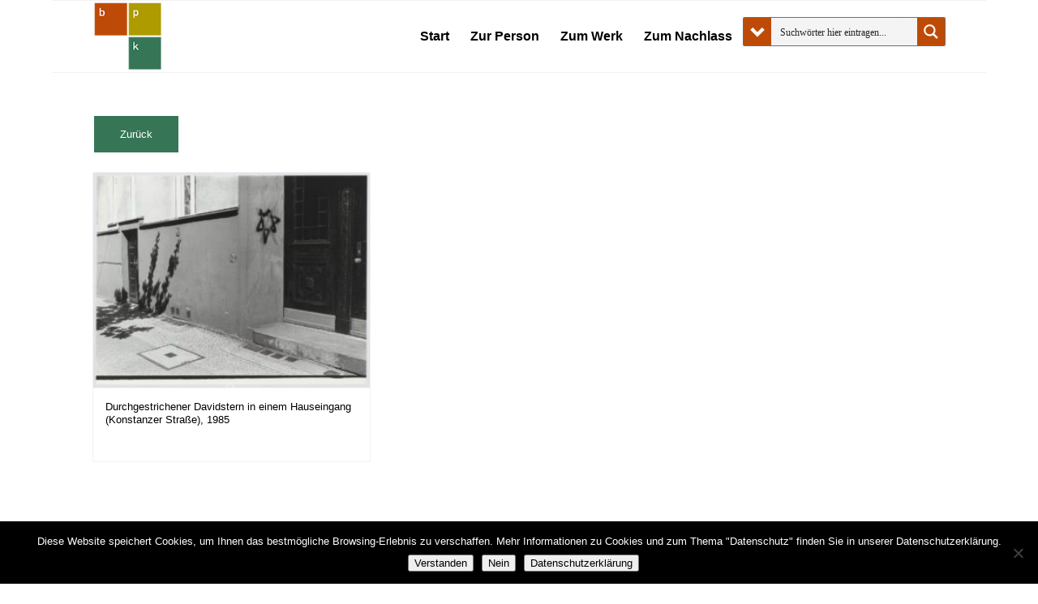

--- FILE ---
content_type: text/html; charset=UTF-8
request_url: https://bpk-archive.de/tuellmann/bild-schlagwort/antijuedischer/
body_size: 28612
content:
<!DOCTYPE html>
<html lang="de" class="html_boxed responsive av-preloader-disabled  html_header_top html_logo_left html_main_nav_header html_menu_right html_slim html_header_sticky html_header_shrinking html_mobile_menu_phone html_header_searchicon_disabled html_content_align_center html_header_unstick_top_disabled html_header_stretch_disabled html_av-overlay-side html_av-overlay-side-classic html_av-submenu-noclone html_entry_id_70296951 av-cookies-no-cookie-consent av-no-preview av-default-lightbox html_text_menu_active av-mobile-menu-switch-default">
<head>
<meta charset="UTF-8" />


<!-- mobile setting -->
<meta name="viewport" content="width=device-width, initial-scale=1">

<!-- Scripts/CSS and wp_head hook -->
<meta name='robots' content='index, follow, max-image-preview:large, max-snippet:-1, max-video-preview:-1' />
<style type="text/css">@font-face { font-family: 'star'; src: url('https://bpk-archive.de/tuellmann/wp-content/plugins/woocommerce/assets/fonts/star.eot'); src: url('https://bpk-archive.de/tuellmann/wp-content/plugins/woocommerce/assets/fonts/star.eot?#iefix') format('embedded-opentype'), 	  url('https://bpk-archive.de/tuellmann/wp-content/plugins/woocommerce/assets/fonts/star.woff') format('woff'), 	  url('https://bpk-archive.de/tuellmann/wp-content/plugins/woocommerce/assets/fonts/star.ttf') format('truetype'), 	  url('https://bpk-archive.de/tuellmann/wp-content/plugins/woocommerce/assets/fonts/star.svg#star') format('svg'); font-weight: normal; font-style: normal;  } @font-face { font-family: 'WooCommerce'; src: url('https://bpk-archive.de/tuellmann/wp-content/plugins/woocommerce/assets/fonts/WooCommerce.eot'); src: url('https://bpk-archive.de/tuellmann/wp-content/plugins/woocommerce/assets/fonts/WooCommerce.eot?#iefix') format('embedded-opentype'), 	  url('https://bpk-archive.de/tuellmann/wp-content/plugins/woocommerce/assets/fonts/WooCommerce.woff') format('woff'), 	  url('https://bpk-archive.de/tuellmann/wp-content/plugins/woocommerce/assets/fonts/WooCommerce.ttf') format('truetype'), 	  url('https://bpk-archive.de/tuellmann/wp-content/plugins/woocommerce/assets/fonts/WooCommerce.svg#WooCommerce') format('svg'); font-weight: normal; font-style: normal;  } </style>
	<!-- This site is optimized with the Yoast SEO plugin v26.8 - https://yoast.com/product/yoast-seo-wordpress/ -->
	<title>antijüdischer Archive - Abisag Tüllmann</title>
	<link rel="canonical" href="https://bpk-archive.de/tuellmann/bild-schlagwort/antijuedischer/" />
	<meta property="og:locale" content="de_DE" />
	<meta property="og:type" content="article" />
	<meta property="og:title" content="antijüdischer Archive - Abisag Tüllmann" />
	<meta property="og:url" content="https://bpk-archive.de/tuellmann/bild-schlagwort/antijuedischer/" />
	<meta property="og:site_name" content="Abisag Tüllmann" />
	<meta name="twitter:card" content="summary_large_image" />
	<script type="application/ld+json" class="yoast-schema-graph">{"@context":"https://schema.org","@graph":[{"@type":"CollectionPage","@id":"https://bpk-archive.de/tuellmann/bild-schlagwort/antijuedischer/","url":"https://bpk-archive.de/tuellmann/bild-schlagwort/antijuedischer/","name":"antijüdischer Archive - Abisag Tüllmann","isPartOf":{"@id":"https://bpk-archive.de/tuellmann/#website"},"primaryImageOfPage":{"@id":"https://bpk-archive.de/tuellmann/bild-schlagwort/antijuedischer/#primaryimage"},"image":{"@id":"https://bpk-archive.de/tuellmann/bild-schlagwort/antijuedischer/#primaryimage"},"thumbnailUrl":"https://bpk-archive.de/tuellmann/wp-content/uploads/2019/08/bpk_70240616.jpg","breadcrumb":{"@id":"https://bpk-archive.de/tuellmann/bild-schlagwort/antijuedischer/#breadcrumb"},"inLanguage":"de"},{"@type":"ImageObject","inLanguage":"de","@id":"https://bpk-archive.de/tuellmann/bild-schlagwort/antijuedischer/#primaryimage","url":"https://bpk-archive.de/tuellmann/wp-content/uploads/2019/08/bpk_70240616.jpg","contentUrl":"https://bpk-archive.de/tuellmann/wp-content/uploads/2019/08/bpk_70240616.jpg","width":1200,"height":933,"caption":"Durchgestrichener Davidstern in einem Hauseingang (Konstanzer Straße)"},{"@type":"BreadcrumbList","@id":"https://bpk-archive.de/tuellmann/bild-schlagwort/antijuedischer/#breadcrumb","itemListElement":[{"@type":"ListItem","position":1,"name":"Startseite","item":"https://bpk-archive.de/tuellmann/"},{"@type":"ListItem","position":2,"name":"antijüdischer"}]},{"@type":"WebSite","@id":"https://bpk-archive.de/tuellmann/#website","url":"https://bpk-archive.de/tuellmann/","name":"Abisag Tüllmann","description":"Eine weitere WordPress-Website","potentialAction":[{"@type":"SearchAction","target":{"@type":"EntryPoint","urlTemplate":"https://bpk-archive.de/tuellmann/?s={search_term_string}"},"query-input":{"@type":"PropertyValueSpecification","valueRequired":true,"valueName":"search_term_string"}}],"inLanguage":"de"}]}</script>
	<!-- / Yoast SEO plugin. -->


<link rel="alternate" type="application/rss+xml" title="Abisag Tüllmann &raquo; Feed" href="https://bpk-archive.de/tuellmann/feed/" />
<link rel="alternate" type="application/rss+xml" title="Abisag Tüllmann &raquo; Kommentar-Feed" href="https://bpk-archive.de/tuellmann/comments/feed/" />
<link rel="alternate" type="application/rss+xml" title="Abisag Tüllmann &raquo; Schlagwort-Feed für antijüdischer" href="https://bpk-archive.de/tuellmann/bild-schlagwort/antijuedischer/feed/" />
<style id='wp-img-auto-sizes-contain-inline-css' type='text/css'>
img:is([sizes=auto i],[sizes^="auto," i]){contain-intrinsic-size:3000px 1500px}
/*# sourceURL=wp-img-auto-sizes-contain-inline-css */
</style>
<link rel='stylesheet' id='accordion_slider_pro_site_css-css' href='https://bpk-archive.de/tuellmann/wp-content/plugins/accordion_slider_pro/accordion_slider_pro/css/accordion_slider_pro.css?ver=6.9' type='text/css' media='all' />
<link rel='stylesheet' id='lbg_accordion_slider_pro_prettyPhoto_css-css' href='https://bpk-archive.de/tuellmann/wp-content/plugins/accordion_slider_pro/accordion_slider_pro/css/prettyPhoto.css?ver=6.9' type='text/css' media='all' />
<link rel='stylesheet' id='avia-grid-css' href='https://bpk-archive.de/tuellmann/wp-content/themes/enfold/css/grid.css?ver=7.1.3' type='text/css' media='all' />
<link rel='stylesheet' id='avia-base-css' href='https://bpk-archive.de/tuellmann/wp-content/themes/enfold/css/base.css?ver=7.1.3' type='text/css' media='all' />
<link rel='stylesheet' id='avia-layout-css' href='https://bpk-archive.de/tuellmann/wp-content/themes/enfold/css/layout.css?ver=7.1.3' type='text/css' media='all' />
<link rel='stylesheet' id='avia-module-audioplayer-css' href='https://bpk-archive.de/tuellmann/wp-content/themes/enfold/config-templatebuilder/avia-shortcodes/audio-player/audio-player.css?ver=7.1.3' type='text/css' media='all' />
<link rel='stylesheet' id='avia-module-blog-css' href='https://bpk-archive.de/tuellmann/wp-content/themes/enfold/config-templatebuilder/avia-shortcodes/blog/blog.css?ver=7.1.3' type='text/css' media='all' />
<link rel='stylesheet' id='avia-module-postslider-css' href='https://bpk-archive.de/tuellmann/wp-content/themes/enfold/config-templatebuilder/avia-shortcodes/postslider/postslider.css?ver=7.1.3' type='text/css' media='all' />
<link rel='stylesheet' id='avia-module-button-css' href='https://bpk-archive.de/tuellmann/wp-content/themes/enfold/config-templatebuilder/avia-shortcodes/buttons/buttons.css?ver=7.1.3' type='text/css' media='all' />
<link rel='stylesheet' id='avia-module-buttonrow-css' href='https://bpk-archive.de/tuellmann/wp-content/themes/enfold/config-templatebuilder/avia-shortcodes/buttonrow/buttonrow.css?ver=7.1.3' type='text/css' media='all' />
<link rel='stylesheet' id='avia-module-button-fullwidth-css' href='https://bpk-archive.de/tuellmann/wp-content/themes/enfold/config-templatebuilder/avia-shortcodes/buttons_fullwidth/buttons_fullwidth.css?ver=7.1.3' type='text/css' media='all' />
<link rel='stylesheet' id='avia-module-catalogue-css' href='https://bpk-archive.de/tuellmann/wp-content/themes/enfold/config-templatebuilder/avia-shortcodes/catalogue/catalogue.css?ver=7.1.3' type='text/css' media='all' />
<link rel='stylesheet' id='avia-module-comments-css' href='https://bpk-archive.de/tuellmann/wp-content/themes/enfold/config-templatebuilder/avia-shortcodes/comments/comments.css?ver=7.1.3' type='text/css' media='all' />
<link rel='stylesheet' id='avia-module-contact-css' href='https://bpk-archive.de/tuellmann/wp-content/themes/enfold/config-templatebuilder/avia-shortcodes/contact/contact.css?ver=7.1.3' type='text/css' media='all' />
<link rel='stylesheet' id='avia-module-slideshow-css' href='https://bpk-archive.de/tuellmann/wp-content/themes/enfold/config-templatebuilder/avia-shortcodes/slideshow/slideshow.css?ver=7.1.3' type='text/css' media='all' />
<link rel='stylesheet' id='avia-module-slideshow-contentpartner-css' href='https://bpk-archive.de/tuellmann/wp-content/themes/enfold/config-templatebuilder/avia-shortcodes/contentslider/contentslider.css?ver=7.1.3' type='text/css' media='all' />
<link rel='stylesheet' id='avia-module-countdown-css' href='https://bpk-archive.de/tuellmann/wp-content/themes/enfold/config-templatebuilder/avia-shortcodes/countdown/countdown.css?ver=7.1.3' type='text/css' media='all' />
<link rel='stylesheet' id='avia-module-dynamic-field-css' href='https://bpk-archive.de/tuellmann/wp-content/themes/enfold/config-templatebuilder/avia-shortcodes/dynamic_field/dynamic_field.css?ver=7.1.3' type='text/css' media='all' />
<link rel='stylesheet' id='avia-module-gallery-css' href='https://bpk-archive.de/tuellmann/wp-content/themes/enfold/config-templatebuilder/avia-shortcodes/gallery/gallery.css?ver=7.1.3' type='text/css' media='all' />
<link rel='stylesheet' id='avia-module-gallery-hor-css' href='https://bpk-archive.de/tuellmann/wp-content/themes/enfold/config-templatebuilder/avia-shortcodes/gallery_horizontal/gallery_horizontal.css?ver=7.1.3' type='text/css' media='all' />
<link rel='stylesheet' id='avia-module-maps-css' href='https://bpk-archive.de/tuellmann/wp-content/themes/enfold/config-templatebuilder/avia-shortcodes/google_maps/google_maps.css?ver=7.1.3' type='text/css' media='all' />
<link rel='stylesheet' id='avia-module-gridrow-css' href='https://bpk-archive.de/tuellmann/wp-content/themes/enfold/config-templatebuilder/avia-shortcodes/grid_row/grid_row.css?ver=7.1.3' type='text/css' media='all' />
<link rel='stylesheet' id='avia-module-heading-css' href='https://bpk-archive.de/tuellmann/wp-content/themes/enfold/config-templatebuilder/avia-shortcodes/heading/heading.css?ver=7.1.3' type='text/css' media='all' />
<link rel='stylesheet' id='avia-module-rotator-css' href='https://bpk-archive.de/tuellmann/wp-content/themes/enfold/config-templatebuilder/avia-shortcodes/headline_rotator/headline_rotator.css?ver=7.1.3' type='text/css' media='all' />
<link rel='stylesheet' id='avia-module-hr-css' href='https://bpk-archive.de/tuellmann/wp-content/themes/enfold/config-templatebuilder/avia-shortcodes/hr/hr.css?ver=7.1.3' type='text/css' media='all' />
<link rel='stylesheet' id='avia-module-icon-css' href='https://bpk-archive.de/tuellmann/wp-content/themes/enfold/config-templatebuilder/avia-shortcodes/icon/icon.css?ver=7.1.3' type='text/css' media='all' />
<link rel='stylesheet' id='avia-module-icon-circles-css' href='https://bpk-archive.de/tuellmann/wp-content/themes/enfold/config-templatebuilder/avia-shortcodes/icon_circles/icon_circles.css?ver=7.1.3' type='text/css' media='all' />
<link rel='stylesheet' id='avia-module-iconbox-css' href='https://bpk-archive.de/tuellmann/wp-content/themes/enfold/config-templatebuilder/avia-shortcodes/iconbox/iconbox.css?ver=7.1.3' type='text/css' media='all' />
<link rel='stylesheet' id='avia-module-icongrid-css' href='https://bpk-archive.de/tuellmann/wp-content/themes/enfold/config-templatebuilder/avia-shortcodes/icongrid/icongrid.css?ver=7.1.3' type='text/css' media='all' />
<link rel='stylesheet' id='avia-module-iconlist-css' href='https://bpk-archive.de/tuellmann/wp-content/themes/enfold/config-templatebuilder/avia-shortcodes/iconlist/iconlist.css?ver=7.1.3' type='text/css' media='all' />
<link rel='stylesheet' id='avia-module-image-css' href='https://bpk-archive.de/tuellmann/wp-content/themes/enfold/config-templatebuilder/avia-shortcodes/image/image.css?ver=7.1.3' type='text/css' media='all' />
<link rel='stylesheet' id='avia-module-image-diff-css' href='https://bpk-archive.de/tuellmann/wp-content/themes/enfold/config-templatebuilder/avia-shortcodes/image_diff/image_diff.css?ver=7.1.3' type='text/css' media='all' />
<link rel='stylesheet' id='avia-module-hotspot-css' href='https://bpk-archive.de/tuellmann/wp-content/themes/enfold/config-templatebuilder/avia-shortcodes/image_hotspots/image_hotspots.css?ver=7.1.3' type='text/css' media='all' />
<link rel='stylesheet' id='avia-module-sc-lottie-animation-css' href='https://bpk-archive.de/tuellmann/wp-content/themes/enfold/config-templatebuilder/avia-shortcodes/lottie_animation/lottie_animation.css?ver=7.1.3' type='text/css' media='all' />
<link rel='stylesheet' id='avia-module-magazine-css' href='https://bpk-archive.de/tuellmann/wp-content/themes/enfold/config-templatebuilder/avia-shortcodes/magazine/magazine.css?ver=7.1.3' type='text/css' media='all' />
<link rel='stylesheet' id='avia-module-masonry-css' href='https://bpk-archive.de/tuellmann/wp-content/themes/enfold/config-templatebuilder/avia-shortcodes/masonry_entries/masonry_entries.css?ver=7.1.3' type='text/css' media='all' />
<link rel='stylesheet' id='avia-siteloader-css' href='https://bpk-archive.de/tuellmann/wp-content/themes/enfold/css/avia-snippet-site-preloader.css?ver=7.1.3' type='text/css' media='all' />
<link rel='stylesheet' id='avia-module-menu-css' href='https://bpk-archive.de/tuellmann/wp-content/themes/enfold/config-templatebuilder/avia-shortcodes/menu/menu.css?ver=7.1.3' type='text/css' media='all' />
<link rel='stylesheet' id='avia-module-notification-css' href='https://bpk-archive.de/tuellmann/wp-content/themes/enfold/config-templatebuilder/avia-shortcodes/notification/notification.css?ver=7.1.3' type='text/css' media='all' />
<link rel='stylesheet' id='avia-module-numbers-css' href='https://bpk-archive.de/tuellmann/wp-content/themes/enfold/config-templatebuilder/avia-shortcodes/numbers/numbers.css?ver=7.1.3' type='text/css' media='all' />
<link rel='stylesheet' id='avia-module-portfolio-css' href='https://bpk-archive.de/tuellmann/wp-content/themes/enfold/config-templatebuilder/avia-shortcodes/portfolio/portfolio.css?ver=7.1.3' type='text/css' media='all' />
<link rel='stylesheet' id='avia-module-post-metadata-css' href='https://bpk-archive.de/tuellmann/wp-content/themes/enfold/config-templatebuilder/avia-shortcodes/post_metadata/post_metadata.css?ver=7.1.3' type='text/css' media='all' />
<link rel='stylesheet' id='avia-module-progress-bar-css' href='https://bpk-archive.de/tuellmann/wp-content/themes/enfold/config-templatebuilder/avia-shortcodes/progressbar/progressbar.css?ver=7.1.3' type='text/css' media='all' />
<link rel='stylesheet' id='avia-module-promobox-css' href='https://bpk-archive.de/tuellmann/wp-content/themes/enfold/config-templatebuilder/avia-shortcodes/promobox/promobox.css?ver=7.1.3' type='text/css' media='all' />
<link rel='stylesheet' id='avia-sc-search-css' href='https://bpk-archive.de/tuellmann/wp-content/themes/enfold/config-templatebuilder/avia-shortcodes/search/search.css?ver=7.1.3' type='text/css' media='all' />
<link rel='stylesheet' id='avia-module-slideshow-accordion-css' href='https://bpk-archive.de/tuellmann/wp-content/themes/enfold/config-templatebuilder/avia-shortcodes/slideshow_accordion/slideshow_accordion.css?ver=7.1.3' type='text/css' media='all' />
<link rel='stylesheet' id='avia-module-slideshow-feature-image-css' href='https://bpk-archive.de/tuellmann/wp-content/themes/enfold/config-templatebuilder/avia-shortcodes/slideshow_feature_image/slideshow_feature_image.css?ver=7.1.3' type='text/css' media='all' />
<link rel='stylesheet' id='avia-module-slideshow-fullsize-css' href='https://bpk-archive.de/tuellmann/wp-content/themes/enfold/config-templatebuilder/avia-shortcodes/slideshow_fullsize/slideshow_fullsize.css?ver=7.1.3' type='text/css' media='all' />
<link rel='stylesheet' id='avia-module-slideshow-fullscreen-css' href='https://bpk-archive.de/tuellmann/wp-content/themes/enfold/config-templatebuilder/avia-shortcodes/slideshow_fullscreen/slideshow_fullscreen.css?ver=7.1.3' type='text/css' media='all' />
<link rel='stylesheet' id='avia-module-slideshow-ls-css' href='https://bpk-archive.de/tuellmann/wp-content/themes/enfold/config-templatebuilder/avia-shortcodes/slideshow_layerslider/slideshow_layerslider.css?ver=7.1.3' type='text/css' media='all' />
<link rel='stylesheet' id='avia-module-social-css' href='https://bpk-archive.de/tuellmann/wp-content/themes/enfold/config-templatebuilder/avia-shortcodes/social_share/social_share.css?ver=7.1.3' type='text/css' media='all' />
<link rel='stylesheet' id='avia-module-tabsection-css' href='https://bpk-archive.de/tuellmann/wp-content/themes/enfold/config-templatebuilder/avia-shortcodes/tab_section/tab_section.css?ver=7.1.3' type='text/css' media='all' />
<link rel='stylesheet' id='avia-module-table-css' href='https://bpk-archive.de/tuellmann/wp-content/themes/enfold/config-templatebuilder/avia-shortcodes/table/table.css?ver=7.1.3' type='text/css' media='all' />
<link rel='stylesheet' id='avia-module-tabs-css' href='https://bpk-archive.de/tuellmann/wp-content/themes/enfold/config-templatebuilder/avia-shortcodes/tabs/tabs.css?ver=7.1.3' type='text/css' media='all' />
<link rel='stylesheet' id='avia-module-team-css' href='https://bpk-archive.de/tuellmann/wp-content/themes/enfold/config-templatebuilder/avia-shortcodes/team/team.css?ver=7.1.3' type='text/css' media='all' />
<link rel='stylesheet' id='avia-module-testimonials-css' href='https://bpk-archive.de/tuellmann/wp-content/themes/enfold/config-templatebuilder/avia-shortcodes/testimonials/testimonials.css?ver=7.1.3' type='text/css' media='all' />
<link rel='stylesheet' id='avia-module-timeline-css' href='https://bpk-archive.de/tuellmann/wp-content/themes/enfold/config-templatebuilder/avia-shortcodes/timeline/timeline.css?ver=7.1.3' type='text/css' media='all' />
<link rel='stylesheet' id='avia-module-toggles-css' href='https://bpk-archive.de/tuellmann/wp-content/themes/enfold/config-templatebuilder/avia-shortcodes/toggles/toggles.css?ver=7.1.3' type='text/css' media='all' />
<link rel='stylesheet' id='avia-module-video-css' href='https://bpk-archive.de/tuellmann/wp-content/themes/enfold/config-templatebuilder/avia-shortcodes/video/video.css?ver=7.1.3' type='text/css' media='all' />
<link rel='stylesheet' id='avia-scs-css' href='https://bpk-archive.de/tuellmann/wp-content/themes/enfold/css/shortcodes.css?ver=7.1.3' type='text/css' media='all' />
<link rel='stylesheet' id='avia-woocommerce-css-css' href='https://bpk-archive.de/tuellmann/wp-content/themes/enfold/config-woocommerce/woocommerce-mod.css?ver=7.1.3' type='text/css' media='all' />
<style id='wp-emoji-styles-inline-css' type='text/css'>

	img.wp-smiley, img.emoji {
		display: inline !important;
		border: none !important;
		box-shadow: none !important;
		height: 1em !important;
		width: 1em !important;
		margin: 0 0.07em !important;
		vertical-align: -0.1em !important;
		background: none !important;
		padding: 0 !important;
	}
/*# sourceURL=wp-emoji-styles-inline-css */
</style>
<style id='wp-block-library-inline-css' type='text/css'>
:root{--wp-block-synced-color:#7a00df;--wp-block-synced-color--rgb:122,0,223;--wp-bound-block-color:var(--wp-block-synced-color);--wp-editor-canvas-background:#ddd;--wp-admin-theme-color:#007cba;--wp-admin-theme-color--rgb:0,124,186;--wp-admin-theme-color-darker-10:#006ba1;--wp-admin-theme-color-darker-10--rgb:0,107,160.5;--wp-admin-theme-color-darker-20:#005a87;--wp-admin-theme-color-darker-20--rgb:0,90,135;--wp-admin-border-width-focus:2px}@media (min-resolution:192dpi){:root{--wp-admin-border-width-focus:1.5px}}.wp-element-button{cursor:pointer}:root .has-very-light-gray-background-color{background-color:#eee}:root .has-very-dark-gray-background-color{background-color:#313131}:root .has-very-light-gray-color{color:#eee}:root .has-very-dark-gray-color{color:#313131}:root .has-vivid-green-cyan-to-vivid-cyan-blue-gradient-background{background:linear-gradient(135deg,#00d084,#0693e3)}:root .has-purple-crush-gradient-background{background:linear-gradient(135deg,#34e2e4,#4721fb 50%,#ab1dfe)}:root .has-hazy-dawn-gradient-background{background:linear-gradient(135deg,#faaca8,#dad0ec)}:root .has-subdued-olive-gradient-background{background:linear-gradient(135deg,#fafae1,#67a671)}:root .has-atomic-cream-gradient-background{background:linear-gradient(135deg,#fdd79a,#004a59)}:root .has-nightshade-gradient-background{background:linear-gradient(135deg,#330968,#31cdcf)}:root .has-midnight-gradient-background{background:linear-gradient(135deg,#020381,#2874fc)}:root{--wp--preset--font-size--normal:16px;--wp--preset--font-size--huge:42px}.has-regular-font-size{font-size:1em}.has-larger-font-size{font-size:2.625em}.has-normal-font-size{font-size:var(--wp--preset--font-size--normal)}.has-huge-font-size{font-size:var(--wp--preset--font-size--huge)}.has-text-align-center{text-align:center}.has-text-align-left{text-align:left}.has-text-align-right{text-align:right}.has-fit-text{white-space:nowrap!important}#end-resizable-editor-section{display:none}.aligncenter{clear:both}.items-justified-left{justify-content:flex-start}.items-justified-center{justify-content:center}.items-justified-right{justify-content:flex-end}.items-justified-space-between{justify-content:space-between}.screen-reader-text{border:0;clip-path:inset(50%);height:1px;margin:-1px;overflow:hidden;padding:0;position:absolute;width:1px;word-wrap:normal!important}.screen-reader-text:focus{background-color:#ddd;clip-path:none;color:#444;display:block;font-size:1em;height:auto;left:5px;line-height:normal;padding:15px 23px 14px;text-decoration:none;top:5px;width:auto;z-index:100000}html :where(.has-border-color){border-style:solid}html :where([style*=border-top-color]){border-top-style:solid}html :where([style*=border-right-color]){border-right-style:solid}html :where([style*=border-bottom-color]){border-bottom-style:solid}html :where([style*=border-left-color]){border-left-style:solid}html :where([style*=border-width]){border-style:solid}html :where([style*=border-top-width]){border-top-style:solid}html :where([style*=border-right-width]){border-right-style:solid}html :where([style*=border-bottom-width]){border-bottom-style:solid}html :where([style*=border-left-width]){border-left-style:solid}html :where(img[class*=wp-image-]){height:auto;max-width:100%}:where(figure){margin:0 0 1em}html :where(.is-position-sticky){--wp-admin--admin-bar--position-offset:var(--wp-admin--admin-bar--height,0px)}@media screen and (max-width:600px){html :where(.is-position-sticky){--wp-admin--admin-bar--position-offset:0px}}

/*# sourceURL=wp-block-library-inline-css */
</style><link rel='stylesheet' id='wc-blocks-style-css' href='https://bpk-archive.de/tuellmann/wp-content/plugins/woocommerce/assets/client/blocks/wc-blocks.css?ver=wc-10.4.3' type='text/css' media='all' />
<style id='global-styles-inline-css' type='text/css'>
:root{--wp--preset--aspect-ratio--square: 1;--wp--preset--aspect-ratio--4-3: 4/3;--wp--preset--aspect-ratio--3-4: 3/4;--wp--preset--aspect-ratio--3-2: 3/2;--wp--preset--aspect-ratio--2-3: 2/3;--wp--preset--aspect-ratio--16-9: 16/9;--wp--preset--aspect-ratio--9-16: 9/16;--wp--preset--color--black: #000000;--wp--preset--color--cyan-bluish-gray: #abb8c3;--wp--preset--color--white: #ffffff;--wp--preset--color--pale-pink: #f78da7;--wp--preset--color--vivid-red: #cf2e2e;--wp--preset--color--luminous-vivid-orange: #ff6900;--wp--preset--color--luminous-vivid-amber: #fcb900;--wp--preset--color--light-green-cyan: #7bdcb5;--wp--preset--color--vivid-green-cyan: #00d084;--wp--preset--color--pale-cyan-blue: #8ed1fc;--wp--preset--color--vivid-cyan-blue: #0693e3;--wp--preset--color--vivid-purple: #9b51e0;--wp--preset--color--metallic-red: #b02b2c;--wp--preset--color--maximum-yellow-red: #edae44;--wp--preset--color--yellow-sun: #eeee22;--wp--preset--color--palm-leaf: #83a846;--wp--preset--color--aero: #7bb0e7;--wp--preset--color--old-lavender: #745f7e;--wp--preset--color--steel-teal: #5f8789;--wp--preset--color--raspberry-pink: #d65799;--wp--preset--color--medium-turquoise: #4ecac2;--wp--preset--gradient--vivid-cyan-blue-to-vivid-purple: linear-gradient(135deg,rgb(6,147,227) 0%,rgb(155,81,224) 100%);--wp--preset--gradient--light-green-cyan-to-vivid-green-cyan: linear-gradient(135deg,rgb(122,220,180) 0%,rgb(0,208,130) 100%);--wp--preset--gradient--luminous-vivid-amber-to-luminous-vivid-orange: linear-gradient(135deg,rgb(252,185,0) 0%,rgb(255,105,0) 100%);--wp--preset--gradient--luminous-vivid-orange-to-vivid-red: linear-gradient(135deg,rgb(255,105,0) 0%,rgb(207,46,46) 100%);--wp--preset--gradient--very-light-gray-to-cyan-bluish-gray: linear-gradient(135deg,rgb(238,238,238) 0%,rgb(169,184,195) 100%);--wp--preset--gradient--cool-to-warm-spectrum: linear-gradient(135deg,rgb(74,234,220) 0%,rgb(151,120,209) 20%,rgb(207,42,186) 40%,rgb(238,44,130) 60%,rgb(251,105,98) 80%,rgb(254,248,76) 100%);--wp--preset--gradient--blush-light-purple: linear-gradient(135deg,rgb(255,206,236) 0%,rgb(152,150,240) 100%);--wp--preset--gradient--blush-bordeaux: linear-gradient(135deg,rgb(254,205,165) 0%,rgb(254,45,45) 50%,rgb(107,0,62) 100%);--wp--preset--gradient--luminous-dusk: linear-gradient(135deg,rgb(255,203,112) 0%,rgb(199,81,192) 50%,rgb(65,88,208) 100%);--wp--preset--gradient--pale-ocean: linear-gradient(135deg,rgb(255,245,203) 0%,rgb(182,227,212) 50%,rgb(51,167,181) 100%);--wp--preset--gradient--electric-grass: linear-gradient(135deg,rgb(202,248,128) 0%,rgb(113,206,126) 100%);--wp--preset--gradient--midnight: linear-gradient(135deg,rgb(2,3,129) 0%,rgb(40,116,252) 100%);--wp--preset--font-size--small: 1rem;--wp--preset--font-size--medium: 1.125rem;--wp--preset--font-size--large: 1.75rem;--wp--preset--font-size--x-large: clamp(1.75rem, 3vw, 2.25rem);--wp--preset--spacing--20: 0.44rem;--wp--preset--spacing--30: 0.67rem;--wp--preset--spacing--40: 1rem;--wp--preset--spacing--50: 1.5rem;--wp--preset--spacing--60: 2.25rem;--wp--preset--spacing--70: 3.38rem;--wp--preset--spacing--80: 5.06rem;--wp--preset--shadow--natural: 6px 6px 9px rgba(0, 0, 0, 0.2);--wp--preset--shadow--deep: 12px 12px 50px rgba(0, 0, 0, 0.4);--wp--preset--shadow--sharp: 6px 6px 0px rgba(0, 0, 0, 0.2);--wp--preset--shadow--outlined: 6px 6px 0px -3px rgb(255, 255, 255), 6px 6px rgb(0, 0, 0);--wp--preset--shadow--crisp: 6px 6px 0px rgb(0, 0, 0);}:root { --wp--style--global--content-size: 800px;--wp--style--global--wide-size: 1130px; }:where(body) { margin: 0; }.wp-site-blocks > .alignleft { float: left; margin-right: 2em; }.wp-site-blocks > .alignright { float: right; margin-left: 2em; }.wp-site-blocks > .aligncenter { justify-content: center; margin-left: auto; margin-right: auto; }:where(.is-layout-flex){gap: 0.5em;}:where(.is-layout-grid){gap: 0.5em;}.is-layout-flow > .alignleft{float: left;margin-inline-start: 0;margin-inline-end: 2em;}.is-layout-flow > .alignright{float: right;margin-inline-start: 2em;margin-inline-end: 0;}.is-layout-flow > .aligncenter{margin-left: auto !important;margin-right: auto !important;}.is-layout-constrained > .alignleft{float: left;margin-inline-start: 0;margin-inline-end: 2em;}.is-layout-constrained > .alignright{float: right;margin-inline-start: 2em;margin-inline-end: 0;}.is-layout-constrained > .aligncenter{margin-left: auto !important;margin-right: auto !important;}.is-layout-constrained > :where(:not(.alignleft):not(.alignright):not(.alignfull)){max-width: var(--wp--style--global--content-size);margin-left: auto !important;margin-right: auto !important;}.is-layout-constrained > .alignwide{max-width: var(--wp--style--global--wide-size);}body .is-layout-flex{display: flex;}.is-layout-flex{flex-wrap: wrap;align-items: center;}.is-layout-flex > :is(*, div){margin: 0;}body .is-layout-grid{display: grid;}.is-layout-grid > :is(*, div){margin: 0;}body{padding-top: 0px;padding-right: 0px;padding-bottom: 0px;padding-left: 0px;}a:where(:not(.wp-element-button)){text-decoration: underline;}:root :where(.wp-element-button, .wp-block-button__link){background-color: #32373c;border-width: 0;color: #fff;font-family: inherit;font-size: inherit;font-style: inherit;font-weight: inherit;letter-spacing: inherit;line-height: inherit;padding-top: calc(0.667em + 2px);padding-right: calc(1.333em + 2px);padding-bottom: calc(0.667em + 2px);padding-left: calc(1.333em + 2px);text-decoration: none;text-transform: inherit;}.has-black-color{color: var(--wp--preset--color--black) !important;}.has-cyan-bluish-gray-color{color: var(--wp--preset--color--cyan-bluish-gray) !important;}.has-white-color{color: var(--wp--preset--color--white) !important;}.has-pale-pink-color{color: var(--wp--preset--color--pale-pink) !important;}.has-vivid-red-color{color: var(--wp--preset--color--vivid-red) !important;}.has-luminous-vivid-orange-color{color: var(--wp--preset--color--luminous-vivid-orange) !important;}.has-luminous-vivid-amber-color{color: var(--wp--preset--color--luminous-vivid-amber) !important;}.has-light-green-cyan-color{color: var(--wp--preset--color--light-green-cyan) !important;}.has-vivid-green-cyan-color{color: var(--wp--preset--color--vivid-green-cyan) !important;}.has-pale-cyan-blue-color{color: var(--wp--preset--color--pale-cyan-blue) !important;}.has-vivid-cyan-blue-color{color: var(--wp--preset--color--vivid-cyan-blue) !important;}.has-vivid-purple-color{color: var(--wp--preset--color--vivid-purple) !important;}.has-metallic-red-color{color: var(--wp--preset--color--metallic-red) !important;}.has-maximum-yellow-red-color{color: var(--wp--preset--color--maximum-yellow-red) !important;}.has-yellow-sun-color{color: var(--wp--preset--color--yellow-sun) !important;}.has-palm-leaf-color{color: var(--wp--preset--color--palm-leaf) !important;}.has-aero-color{color: var(--wp--preset--color--aero) !important;}.has-old-lavender-color{color: var(--wp--preset--color--old-lavender) !important;}.has-steel-teal-color{color: var(--wp--preset--color--steel-teal) !important;}.has-raspberry-pink-color{color: var(--wp--preset--color--raspberry-pink) !important;}.has-medium-turquoise-color{color: var(--wp--preset--color--medium-turquoise) !important;}.has-black-background-color{background-color: var(--wp--preset--color--black) !important;}.has-cyan-bluish-gray-background-color{background-color: var(--wp--preset--color--cyan-bluish-gray) !important;}.has-white-background-color{background-color: var(--wp--preset--color--white) !important;}.has-pale-pink-background-color{background-color: var(--wp--preset--color--pale-pink) !important;}.has-vivid-red-background-color{background-color: var(--wp--preset--color--vivid-red) !important;}.has-luminous-vivid-orange-background-color{background-color: var(--wp--preset--color--luminous-vivid-orange) !important;}.has-luminous-vivid-amber-background-color{background-color: var(--wp--preset--color--luminous-vivid-amber) !important;}.has-light-green-cyan-background-color{background-color: var(--wp--preset--color--light-green-cyan) !important;}.has-vivid-green-cyan-background-color{background-color: var(--wp--preset--color--vivid-green-cyan) !important;}.has-pale-cyan-blue-background-color{background-color: var(--wp--preset--color--pale-cyan-blue) !important;}.has-vivid-cyan-blue-background-color{background-color: var(--wp--preset--color--vivid-cyan-blue) !important;}.has-vivid-purple-background-color{background-color: var(--wp--preset--color--vivid-purple) !important;}.has-metallic-red-background-color{background-color: var(--wp--preset--color--metallic-red) !important;}.has-maximum-yellow-red-background-color{background-color: var(--wp--preset--color--maximum-yellow-red) !important;}.has-yellow-sun-background-color{background-color: var(--wp--preset--color--yellow-sun) !important;}.has-palm-leaf-background-color{background-color: var(--wp--preset--color--palm-leaf) !important;}.has-aero-background-color{background-color: var(--wp--preset--color--aero) !important;}.has-old-lavender-background-color{background-color: var(--wp--preset--color--old-lavender) !important;}.has-steel-teal-background-color{background-color: var(--wp--preset--color--steel-teal) !important;}.has-raspberry-pink-background-color{background-color: var(--wp--preset--color--raspberry-pink) !important;}.has-medium-turquoise-background-color{background-color: var(--wp--preset--color--medium-turquoise) !important;}.has-black-border-color{border-color: var(--wp--preset--color--black) !important;}.has-cyan-bluish-gray-border-color{border-color: var(--wp--preset--color--cyan-bluish-gray) !important;}.has-white-border-color{border-color: var(--wp--preset--color--white) !important;}.has-pale-pink-border-color{border-color: var(--wp--preset--color--pale-pink) !important;}.has-vivid-red-border-color{border-color: var(--wp--preset--color--vivid-red) !important;}.has-luminous-vivid-orange-border-color{border-color: var(--wp--preset--color--luminous-vivid-orange) !important;}.has-luminous-vivid-amber-border-color{border-color: var(--wp--preset--color--luminous-vivid-amber) !important;}.has-light-green-cyan-border-color{border-color: var(--wp--preset--color--light-green-cyan) !important;}.has-vivid-green-cyan-border-color{border-color: var(--wp--preset--color--vivid-green-cyan) !important;}.has-pale-cyan-blue-border-color{border-color: var(--wp--preset--color--pale-cyan-blue) !important;}.has-vivid-cyan-blue-border-color{border-color: var(--wp--preset--color--vivid-cyan-blue) !important;}.has-vivid-purple-border-color{border-color: var(--wp--preset--color--vivid-purple) !important;}.has-metallic-red-border-color{border-color: var(--wp--preset--color--metallic-red) !important;}.has-maximum-yellow-red-border-color{border-color: var(--wp--preset--color--maximum-yellow-red) !important;}.has-yellow-sun-border-color{border-color: var(--wp--preset--color--yellow-sun) !important;}.has-palm-leaf-border-color{border-color: var(--wp--preset--color--palm-leaf) !important;}.has-aero-border-color{border-color: var(--wp--preset--color--aero) !important;}.has-old-lavender-border-color{border-color: var(--wp--preset--color--old-lavender) !important;}.has-steel-teal-border-color{border-color: var(--wp--preset--color--steel-teal) !important;}.has-raspberry-pink-border-color{border-color: var(--wp--preset--color--raspberry-pink) !important;}.has-medium-turquoise-border-color{border-color: var(--wp--preset--color--medium-turquoise) !important;}.has-vivid-cyan-blue-to-vivid-purple-gradient-background{background: var(--wp--preset--gradient--vivid-cyan-blue-to-vivid-purple) !important;}.has-light-green-cyan-to-vivid-green-cyan-gradient-background{background: var(--wp--preset--gradient--light-green-cyan-to-vivid-green-cyan) !important;}.has-luminous-vivid-amber-to-luminous-vivid-orange-gradient-background{background: var(--wp--preset--gradient--luminous-vivid-amber-to-luminous-vivid-orange) !important;}.has-luminous-vivid-orange-to-vivid-red-gradient-background{background: var(--wp--preset--gradient--luminous-vivid-orange-to-vivid-red) !important;}.has-very-light-gray-to-cyan-bluish-gray-gradient-background{background: var(--wp--preset--gradient--very-light-gray-to-cyan-bluish-gray) !important;}.has-cool-to-warm-spectrum-gradient-background{background: var(--wp--preset--gradient--cool-to-warm-spectrum) !important;}.has-blush-light-purple-gradient-background{background: var(--wp--preset--gradient--blush-light-purple) !important;}.has-blush-bordeaux-gradient-background{background: var(--wp--preset--gradient--blush-bordeaux) !important;}.has-luminous-dusk-gradient-background{background: var(--wp--preset--gradient--luminous-dusk) !important;}.has-pale-ocean-gradient-background{background: var(--wp--preset--gradient--pale-ocean) !important;}.has-electric-grass-gradient-background{background: var(--wp--preset--gradient--electric-grass) !important;}.has-midnight-gradient-background{background: var(--wp--preset--gradient--midnight) !important;}.has-small-font-size{font-size: var(--wp--preset--font-size--small) !important;}.has-medium-font-size{font-size: var(--wp--preset--font-size--medium) !important;}.has-large-font-size{font-size: var(--wp--preset--font-size--large) !important;}.has-x-large-font-size{font-size: var(--wp--preset--font-size--x-large) !important;}
/*# sourceURL=global-styles-inline-css */
</style>

<link rel='stylesheet' id='cookie-notice-front-css' href='https://bpk-archive.de/tuellmann/wp-content/plugins/cookie-notice/css/front.min.css?ver=2.5.11' type='text/css' media='all' />
<style id='woocommerce-inline-inline-css' type='text/css'>
.woocommerce form .form-row .required { visibility: visible; }
/*# sourceURL=woocommerce-inline-inline-css */
</style>
<link rel='stylesheet' id='search-filter-plugin-styles-css' href='https://bpk-archive.de/tuellmann/wp-content/plugins/search-filter-pro/public/assets/css/search-filter.min.css?ver=2.4.6' type='text/css' media='all' />
<link rel='stylesheet' id='avia-fold-unfold-css' href='https://bpk-archive.de/tuellmann/wp-content/themes/enfold/css/avia-snippet-fold-unfold.css?ver=7.1.3' type='text/css' media='all' />
<link rel='stylesheet' id='avia-popup-css-css' href='https://bpk-archive.de/tuellmann/wp-content/themes/enfold/js/aviapopup/magnific-popup.min.css?ver=7.1.3' type='text/css' media='screen' />
<link rel='stylesheet' id='avia-lightbox-css' href='https://bpk-archive.de/tuellmann/wp-content/themes/enfold/css/avia-snippet-lightbox.css?ver=7.1.3' type='text/css' media='screen' />
<link rel='stylesheet' id='avia-widget-css-css' href='https://bpk-archive.de/tuellmann/wp-content/themes/enfold/css/avia-snippet-widget.css?ver=7.1.3' type='text/css' media='screen' />
<link rel='stylesheet' id='avia-dynamic-css' href='https://bpk-archive.de/tuellmann/wp-content/uploads/dynamic_avia/enfold_child.css?ver=69707b92d8a48' type='text/css' media='all' />
<link rel='stylesheet' id='avia-custom-css' href='https://bpk-archive.de/tuellmann/wp-content/themes/enfold/css/custom.css?ver=7.1.3' type='text/css' media='all' />
<link rel='stylesheet' id='avia-style-css' href='https://bpk-archive.de/tuellmann/wp-content/themes/enfold-child/style.css?ver=4.1.2.1553093330' type='text/css' media='all' />
<link rel='stylesheet' id='wpdreams-ajaxsearchpro-instances-css' href='https://bpk-archive.de/tuellmann/wp-content/uploads/asp_upload/style.instances-ho-po-no-da-au-se.css?ver=wjUa6i' type='text/css' media='all' />
<script type="text/javascript" src="https://bpk-archive.de/tuellmann/wp-includes/js/jquery/jquery.min.js?ver=3.7.1" id="jquery-core-js"></script>
<script defer type="text/javascript" src="https://bpk-archive.de/tuellmann/wp-includes/js/jquery/jquery-migrate.min.js?ver=3.4.1" id="jquery-migrate-js"></script>
<script defer type="text/javascript" src="https://bpk-archive.de/tuellmann/wp-content/cache/autoptimize/js/autoptimize_single_72838b56e7ddb91101d50a98da6fd797.js?ver=6.9" id="accordion_slider_pro-js"></script>
<script defer type="text/javascript" src="https://bpk-archive.de/tuellmann/wp-content/cache/autoptimize/js/autoptimize_single_8c4eb802c637015820746270519885c2.js?ver=6.9" id="lbg-accordion_slider_pro-prettyPhoto-js"></script>
<script defer type="text/javascript" src="https://bpk-archive.de/tuellmann/wp-content/cache/autoptimize/js/autoptimize_single_a35d9f4b650df1a996affd774ab0416c.js?ver=6.9" id="lbg-pinit-js"></script>
<script defer id="cookie-notice-front-js-before" src="[data-uri]"></script>
<script defer type="text/javascript" src="https://bpk-archive.de/tuellmann/wp-content/plugins/cookie-notice/js/front.min.js?ver=2.5.11" id="cookie-notice-front-js"></script>
<script type="text/javascript" src="https://bpk-archive.de/tuellmann/wp-content/plugins/woocommerce/assets/js/js-cookie/js.cookie.min.js?ver=2.1.4-wc.10.4.3" id="wc-js-cookie-js" defer="defer" data-wp-strategy="defer"></script>
<script defer id="wc-cart-fragments-js-extra" src="[data-uri]"></script>
<script type="text/javascript" src="https://bpk-archive.de/tuellmann/wp-content/plugins/woocommerce/assets/js/frontend/cart-fragments.min.js?ver=10.4.3" id="wc-cart-fragments-js" defer="defer" data-wp-strategy="defer"></script>
<script type="text/javascript" src="https://bpk-archive.de/tuellmann/wp-content/plugins/woocommerce/assets/js/jquery-blockui/jquery.blockUI.min.js?ver=2.7.0-wc.10.4.3" id="wc-jquery-blockui-js" defer="defer" data-wp-strategy="defer"></script>
<script defer id="woocommerce-js-extra" src="[data-uri]"></script>
<script type="text/javascript" src="https://bpk-archive.de/tuellmann/wp-content/plugins/woocommerce/assets/js/frontend/woocommerce.min.js?ver=10.4.3" id="woocommerce-js" defer="defer" data-wp-strategy="defer"></script>
<script defer id="search-filter-plugin-build-js-extra" src="[data-uri]"></script>
<script defer type="text/javascript" src="https://bpk-archive.de/tuellmann/wp-content/plugins/search-filter-pro/public/assets/js/search-filter-build.min.js?ver=2.4.6" id="search-filter-plugin-build-js"></script>
<script type="text/javascript" src="https://bpk-archive.de/tuellmann/wp-content/plugins/search-filter-pro/public/assets/js/chosen.jquery.min.js?ver=2.4.6" id="search-filter-plugin-chosen-js"></script>
<script defer type="text/javascript" src="https://bpk-archive.de/tuellmann/wp-content/cache/autoptimize/js/autoptimize_single_871d160e01f26892da9b167c259dd48a.js?ver=7.1.3" id="avia-js-js"></script>
<script defer type="text/javascript" src="https://bpk-archive.de/tuellmann/wp-content/cache/autoptimize/js/autoptimize_single_e96846193549df893ebe4d182543230a.js?ver=7.1.3" id="avia-compat-js"></script>
<script type="text/javascript" src="https://bpk-archive.de/tuellmann/wp-content/plugins/wp-image-zoooom/assets/js/jquery.image_zoom.min.js?ver=1.60" id="image_zoooom-js" defer="defer" data-wp-strategy="defer" fetchpriority="low"></script>
<script defer id="image_zoooom-init-js-extra" src="[data-uri]"></script>
<script type="text/javascript" src="https://bpk-archive.de/tuellmann/wp-content/cache/autoptimize/js/autoptimize_single_44fac9f70085d2a93bca98233e832e5c.js?ver=1.60" id="image_zoooom-init-js" defer="defer" data-wp-strategy="defer" fetchpriority="low"></script>
<link rel="https://api.w.org/" href="https://bpk-archive.de/tuellmann/wp-json/" /><link rel="alternate" title="JSON" type="application/json" href="https://bpk-archive.de/tuellmann/wp-json/wp/v2/product_tag/65914" /><link rel="EditURI" type="application/rsd+xml" title="RSD" href="https://bpk-archive.de/tuellmann/xmlrpc.php?rsd" />
<meta name="generator" content="WordPress 6.9" />
<meta name="generator" content="WooCommerce 10.4.3" />
<!-- HFCM by 99 Robots - Snippet # 2: Matomo Analyse -->
<!-- Matomo -->
<script defer src="[data-uri]"></script>
<!-- End Matomo Code -->
<!-- /end HFCM by 99 Robots -->


<!--[if lt IE 9]><script src="https://bpk-archive.de/tuellmann/wp-content/themes/enfold/js/html5shiv.js"></script><![endif]--><link rel="profile" href="https://gmpg.org/xfn/11" />
<link rel="alternate" type="application/rss+xml" title="Abisag Tüllmann RSS2 Feed" href="https://bpk-archive.de/tuellmann/feed/" />
<link rel="pingback" href="https://bpk-archive.de/tuellmann/xmlrpc.php" />
	<noscript><style>.woocommerce-product-gallery{ opacity: 1 !important; }</style></noscript>
	                
                            <style type="text/css">
                <!--
                @font-face {
                    font-family: 'asppsicons2';
                    src: url('https://bpk-archive.de/tuellmann/wp-content/plugins/ajax-search-pro/css/fonts/icons/icons2.eot');
                    src: url('https://bpk-archive.de/tuellmann/wp-content/plugins/ajax-search-pro/css/fonts/icons/icons2.eot?#iefix') format('embedded-opentype'),
                    url('https://bpk-archive.de/tuellmann/wp-content/plugins/ajax-search-pro/css/fonts/icons/icons2.woff2') format('woff2'),
                    url('https://bpk-archive.de/tuellmann/wp-content/plugins/ajax-search-pro/css/fonts/icons/icons2.woff') format('woff'),
                    url('https://bpk-archive.de/tuellmann/wp-content/plugins/ajax-search-pro/css/fonts/icons/icons2.ttf') format('truetype'),
                    url('https://bpk-archive.de/tuellmann/wp-content/plugins/ajax-search-pro/css/fonts/icons/icons2.svg#icons') format('svg');
                    font-weight: normal;
                    font-style: normal;
                }
                .asp_m{height: 0;}                -->
            </style>
                        <script defer src="[data-uri]"></script>
            <style type="text/css">img.zoooom,.zoooom img{padding:0!important;}</style><script defer src="data:text/javascript;base64,"></script><style type="text/css">.woocommerce div.product div.images{margin-bottom:2em}.woocommerce div.product div.images img{display:block;width:100%;height:auto;box-shadow:none}.woocommerce div.product div.images div.thumbnails{padding-top:1em}.woocommerce div.product div.images.woocommerce-product-gallery{position:relative}.woocommerce div.product div.images .woocommerce-product-gallery__wrapper{-webkit-transition:all cubic-bezier(.795,-.035,0,1) .5s;transition:all cubic-bezier(.795,-.035,0,1) .5s;margin:0;padding:0}.woocommerce div.product div.images .woocommerce-product-gallery__wrapper .zoomImg{background-color:#fff;opacity:0}.woocommerce div.product div.images .woocommerce-product-gallery__image--placeholder{border:1px solid #f2f2f2}.woocommerce div.product div.images .woocommerce-product-gallery__image:nth-child(n+2){width:25%;display:inline-block}.woocommerce div.product div.images .woocommerce-product-gallery__trigger{position:absolute;top:.5em;right:.5em;font-size:2em;z-index:9;width:36px;height:36px;background:#fff;text-indent:-9999px;border-radius:100%;box-sizing:content-box}.woocommerce div.product div.images .woocommerce-product-gallery__trigger::before{content:"";display:block;width:10px;height:10px;border:2px solid #000;border-radius:100%;position:absolute;top:9px;left:9px;box-sizing:content-box}.woocommerce div.product div.images .woocommerce-product-gallery__trigger::after{content:"";display:block;width:2px;height:8px;background:#000;border-radius:6px;position:absolute;top:19px;left:22px;-webkit-transform:rotate(-45deg);-ms-transform:rotate(-45deg);transform:rotate(-45deg);box-sizing:content-box}.woocommerce div.product div.images .flex-control-thumbs{overflow:hidden;zoom:1;margin:0;padding:0}.woocommerce div.product div.images .flex-control-thumbs li{width:25%;float:left;margin:0;list-style:none}.woocommerce div.product div.images .flex-control-thumbs li img{cursor:pointer;opacity:.5;margin:0}.woocommerce div.product div.images .flex-control-thumbs li img.flex-active,.woocommerce div.product div.images .flex-control-thumbs li img:hover{opacity:1}.woocommerce div.product .woocommerce-product-gallery--columns-3 .flex-control-thumbs li:nth-child(3n+1){clear:left}.woocommerce div.product .woocommerce-product-gallery--columns-4 .flex-control-thumbs li:nth-child(4n+1){clear:left}.woocommerce div.product .woocommerce-product-gallery--columns-5 .flex-control-thumbs li:nth-child(5n+1){clear:left}</style><style type="text/css">
		@font-face {font-family: 'entypo-fontello-enfold'; font-weight: normal; font-style: normal; font-display: auto;
		src: url('https://bpk-archive.de/tuellmann/wp-content/themes/enfold/config-templatebuilder/avia-template-builder/assets/fonts/entypo-fontello-enfold/entypo-fontello-enfold.woff2') format('woff2'),
		url('https://bpk-archive.de/tuellmann/wp-content/themes/enfold/config-templatebuilder/avia-template-builder/assets/fonts/entypo-fontello-enfold/entypo-fontello-enfold.woff') format('woff'),
		url('https://bpk-archive.de/tuellmann/wp-content/themes/enfold/config-templatebuilder/avia-template-builder/assets/fonts/entypo-fontello-enfold/entypo-fontello-enfold.ttf') format('truetype'),
		url('https://bpk-archive.de/tuellmann/wp-content/themes/enfold/config-templatebuilder/avia-template-builder/assets/fonts/entypo-fontello-enfold/entypo-fontello-enfold.svg#entypo-fontello-enfold') format('svg'),
		url('https://bpk-archive.de/tuellmann/wp-content/themes/enfold/config-templatebuilder/avia-template-builder/assets/fonts/entypo-fontello-enfold/entypo-fontello-enfold.eot'),
		url('https://bpk-archive.de/tuellmann/wp-content/themes/enfold/config-templatebuilder/avia-template-builder/assets/fonts/entypo-fontello-enfold/entypo-fontello-enfold.eot?#iefix') format('embedded-opentype');
		}

		#top .avia-font-entypo-fontello-enfold, body .avia-font-entypo-fontello-enfold, html body [data-av_iconfont='entypo-fontello-enfold']:before{ font-family: 'entypo-fontello-enfold'; }
		
		@font-face {font-family: 'entypo-fontello'; font-weight: normal; font-style: normal; font-display: auto;
		src: url('https://bpk-archive.de/tuellmann/wp-content/themes/enfold/config-templatebuilder/avia-template-builder/assets/fonts/entypo-fontello/entypo-fontello.woff2') format('woff2'),
		url('https://bpk-archive.de/tuellmann/wp-content/themes/enfold/config-templatebuilder/avia-template-builder/assets/fonts/entypo-fontello/entypo-fontello.woff') format('woff'),
		url('https://bpk-archive.de/tuellmann/wp-content/themes/enfold/config-templatebuilder/avia-template-builder/assets/fonts/entypo-fontello/entypo-fontello.ttf') format('truetype'),
		url('https://bpk-archive.de/tuellmann/wp-content/themes/enfold/config-templatebuilder/avia-template-builder/assets/fonts/entypo-fontello/entypo-fontello.svg#entypo-fontello') format('svg'),
		url('https://bpk-archive.de/tuellmann/wp-content/themes/enfold/config-templatebuilder/avia-template-builder/assets/fonts/entypo-fontello/entypo-fontello.eot'),
		url('https://bpk-archive.de/tuellmann/wp-content/themes/enfold/config-templatebuilder/avia-template-builder/assets/fonts/entypo-fontello/entypo-fontello.eot?#iefix') format('embedded-opentype');
		}

		#top .avia-font-entypo-fontello, body .avia-font-entypo-fontello, html body [data-av_iconfont='entypo-fontello']:before{ font-family: 'entypo-fontello'; }
		</style>

<!--
Debugging Info for Theme support: 

Theme: Enfold
Version: 7.1.3
Installed: enfold
AviaFramework Version: 5.6
AviaBuilder Version: 6.0
aviaElementManager Version: 1.0.1
- - - - - - - - - - -
ChildTheme: Enfold Child
ChildTheme Version: 4.1.2.1553093330
ChildTheme Installed: enfold

- - - - - - - - - - -
ML:768-PU:173-PLA:27
WP:6.9
Compress: CSS:disabled - JS:disabled
Updates: enabled - deprecated Envato API - register Envato Token
PLAu:25
-->
</head>

<body id="top" class="archive tax-product_tag term-antijuedischer term-65914 wp-theme-enfold wp-child-theme-enfold-child boxed no_sidebar_border rtl_columns av-curtain-numeric tahoma-websave tahoma helvetica neue-websave helvetica_neue  theme-enfold cookies-not-set woocommerce woocommerce-page woocommerce-no-js avia-responsive-images-support avia-woocommerce-30" itemscope="itemscope" itemtype="https://schema.org/WebPage" >

	
	<div id='wrap_all'>

	
<header id='header' class='all_colors header_color light_bg_color  av_header_top av_logo_left av_main_nav_header av_menu_right av_slim av_header_sticky av_header_shrinking av_header_stretch_disabled av_mobile_menu_phone av_header_searchicon_disabled av_header_unstick_top_disabled av_bottom_nav_disabled  av_header_border_disabled'  data-av_shrink_factor='50' role="banner" itemscope="itemscope" itemtype="https://schema.org/WPHeader" >

		<div  id='header_main' class='container_wrap container_wrap_logo'>

        <ul  class = 'menu-item cart_dropdown ' data-success='wurde zum Warenkorb hinzugefügt'><li class="cart_dropdown_first"><a class='cart_dropdown_link avia-svg-icon avia-font-svg_entypo-fontello' href='https://bpk-archive.de/tuellmann/warenkorb/'><div class="av-cart-container" data-av_svg_icon='basket' data-av_iconset='svg_entypo-fontello'><svg version="1.1" xmlns="http://www.w3.org/2000/svg" width="29" height="32" viewBox="0 0 29 32" preserveAspectRatio="xMidYMid meet" aria-labelledby='av-svg-title-1' aria-describedby='av-svg-desc-1' role="graphics-symbol" aria-hidden="true">
<title id='av-svg-title-1'>Einkaufswagen</title>
<desc id='av-svg-desc-1'>Einkaufswagen</desc>
<path d="M4.8 27.2q0-1.28 0.96-2.24t2.24-0.96q1.344 0 2.272 0.96t0.928 2.24q0 1.344-0.928 2.272t-2.272 0.928q-1.28 0-2.24-0.928t-0.96-2.272zM20.8 27.2q0-1.28 0.96-2.24t2.24-0.96q1.344 0 2.272 0.96t0.928 2.24q0 1.344-0.928 2.272t-2.272 0.928q-1.28 0-2.24-0.928t-0.96-2.272zM10.496 19.648q-1.152 0.32-1.088 0.736t1.408 0.416h17.984v2.432q0 0.64-0.64 0.64h-20.928q-0.64 0-0.64-0.64v-2.432l-0.32-1.472-3.136-14.528h-3.136v-2.56q0-0.64 0.64-0.64h4.992q0.64 0 0.64 0.64v2.752h22.528v8.768q0 0.704-0.576 0.832z"></path>
</svg></div><span class='av-cart-counter '>0</span><span class="avia_hidden_link_text">Einkaufswagen</span></a><!--<span class='cart_subtotal'><span class="woocommerce-Price-amount amount"><bdi><span class="woocommerce-Price-currencySymbol">&euro;</span>0,00</bdi></span></span>--><div class="dropdown_widget dropdown_widget_cart"><div class="avia-arrow"></div><div class="widget_shopping_cart_content"></div></div></li></ul><div class='container av-logo-container'><div class='inner-container'><span class='logo avia-standard-logo'><a href='https://bpk-archive.de/tuellmann/' class='' aria-label='Abisag Tüllmann' ><img src="https://bpk-archive.de/tuellmann//wp-content/uploads/2020/05/bpk-logo.png" height="100" width="300" alt='Abisag Tüllmann' title='' /></a></span><nav class='main_menu' data-selectname='Wähle eine Seite'  role="navigation" itemscope="itemscope" itemtype="https://schema.org/SiteNavigationElement" ><div class="avia-menu av-main-nav-wrap"><ul role="menu" class="menu av-main-nav" id="avia-menu"><li role="menuitem" id="menu-item-147" class="menu-item menu-item-type-post_type menu-item-object-page menu-item-home menu-item-mega-parent  menu-item-top-level menu-item-top-level-1"><a href="https://bpk-archive.de/tuellmann/" itemprop="url" tabindex="0"><span class="avia-bullet"></span><span class="avia-menu-text">Start</span><span class="avia-menu-fx"><span class="avia-arrow-wrap"><span class="avia-arrow"></span></span></span></a></li>
<li role="menuitem" id="menu-item-70305936" class="menu-item menu-item-type-custom menu-item-object-custom menu-item-has-children menu-item-mega-parent  menu-item-top-level menu-item-top-level-2"><a itemprop="url" tabindex="0"><span class="avia-bullet"></span><span class="avia-menu-text">Zur Person</span><span class="avia-menu-fx"><span class="avia-arrow-wrap"><span class="avia-arrow"></span></span></span></a>
<div class='avia_mega_div avia_mega3 nine units'>

<ul class="sub-menu">
	<li role="menuitem" id="menu-item-154" class="menu-item menu-item-type-post_type menu-item-object-page avia_mega_menu_columns_3 three units  avia_mega_menu_columns_first"><span class='mega_menu_title heading-color av-special-font'><a href='https://bpk-archive.de/tuellmann/zur-person/biografie/'>Biografie</a></span></li>
	<li role="menuitem" id="menu-item-19" class="menu-item menu-item-type-post_type menu-item-object-page avia_mega_menu_columns_3 three units "><span class='mega_menu_title heading-color av-special-font'><a href='https://bpk-archive.de/tuellmann/zur-person/ausstellungen/'>Ausstellungen</a></span></li>
	<li role="menuitem" id="menu-item-20" class="menu-item menu-item-type-post_type menu-item-object-page avia_mega_menu_columns_3 three units avia_mega_menu_columns_last"><span class='mega_menu_title heading-color av-special-font'><a href='https://bpk-archive.de/tuellmann/zur-person/bibliografie/'>Bibliografie</a></span></li>
</ul>

</div>
</li>
<li role="menuitem" id="menu-item-70305937" class="menu-item menu-item-type-custom menu-item-object-custom menu-item-has-children menu-item-mega-parent  menu-item-top-level menu-item-top-level-3"><a href="#" itemprop="url" tabindex="0"><span class="avia-bullet"></span><span class="avia-menu-text">Zum Werk</span><span class="avia-menu-fx"><span class="avia-arrow-wrap"><span class="avia-arrow"></span></span></span></a>
<div class='avia_mega_div avia_mega5 twelve units'>

<ul class="sub-menu">
	<li role="menuitem" id="menu-item-1480" class="menu-item menu-item-type-post_type menu-item-object-page menu-item-has-children avia_mega_menu_columns_5 three units  avia_mega_menu_columns_first"><span class='mega_menu_title heading-color av-special-font'><a href='https://bpk-archive.de/tuellmann/pressebrd/'>Pressefotografie BRD</a></span>
	<ul class="sub-menu">
		<li role="menuitem" id="menu-item-1485" class="menu-item menu-item-type-post_type menu-item-object-page"><a href="https://bpk-archive.de/tuellmann/pressebrd/politische-buehne/" itemprop="url" tabindex="0"><span class="avia-bullet"></span><span class="avia-menu-text">Politische Bühne</span></a></li>
		<li role="menuitem" id="menu-item-2784" class="menu-item menu-item-type-post_type menu-item-object-page menu-item-has-children"><a href="https://bpk-archive.de/tuellmann/pressebrd/proteste/" itemprop="url" tabindex="0"><span class="avia-bullet"></span><span class="avia-menu-text">Proteste und Demonstrationen</span></a>
		<ul class="sub-menu">
			<li role="menuitem" id="menu-item-1484" class="menu-item menu-item-type-post_type menu-item-object-page"><a href="https://bpk-archive.de/tuellmann/pressebrd/1968-2/" itemprop="url" tabindex="0"><span class="avia-bullet"></span><span class="avia-menu-text">1968 / Studentenbewegung</span></a></li>
			<li role="menuitem" id="menu-item-2370" class="menu-item menu-item-type-post_type menu-item-object-page"><a href="https://bpk-archive.de/tuellmann/pressebrd/westend/" itemprop="url" tabindex="0"><span class="avia-bullet"></span><span class="avia-menu-text">Frankfurt am Main: Häuserkampf im Westend</span></a></li>
		</ul>
</li>
	</ul>
</li>
	<li role="menuitem" id="menu-item-302" class="menu-item menu-item-type-post_type menu-item-object-page menu-item-has-children avia_mega_menu_columns_5 three units "><span class='mega_menu_title heading-color av-special-font'><a href='https://bpk-archive.de/tuellmann/gesellschaft/'>Reportagen Gesellschaft</a></span>
	<ul class="sub-menu">
		<li role="menuitem" id="menu-item-1602" class="menu-item menu-item-type-post_type menu-item-object-page"><a href="https://bpk-archive.de/tuellmann/gesellschaft/arbeit-2/" itemprop="url" tabindex="0"><span class="avia-bullet"></span><span class="avia-menu-text">Arbeit</span></a></li>
		<li role="menuitem" id="menu-item-2367" class="menu-item menu-item-type-post_type menu-item-object-page"><a href="https://bpk-archive.de/tuellmann/gesellschaft/schule/" itemprop="url" tabindex="0"><span class="avia-bullet"></span><span class="avia-menu-text">Schule und Pädagogik</span></a></li>
		<li role="menuitem" id="menu-item-2368" class="menu-item menu-item-type-post_type menu-item-object-page"><a href="https://bpk-archive.de/tuellmann/gesellschaft/konsum-und-freizeit/" itemprop="url" tabindex="0"><span class="avia-bullet"></span><span class="avia-menu-text">Konsum und Freizeit</span></a></li>
		<li role="menuitem" id="menu-item-2365" class="menu-item menu-item-type-post_type menu-item-object-page menu-item-has-children"><a href="https://bpk-archive.de/tuellmann/gesellschaft/lebensformen-2/" itemprop="url" tabindex="0"><span class="avia-bullet"></span><span class="avia-menu-text">Lebensformen</span></a>
		<ul class="sub-menu">
			<li role="menuitem" id="menu-item-2366" class="menu-item menu-item-type-post_type menu-item-object-page"><a href="https://bpk-archive.de/tuellmann/gesellschaft/lebensformen-2/obdachlose/" itemprop="url" tabindex="0"><span class="avia-bullet"></span><span class="avia-menu-text">Obdachlose</span></a></li>
			<li role="menuitem" id="menu-item-2364" class="menu-item menu-item-type-post_type menu-item-object-page"><a href="https://bpk-archive.de/tuellmann/gesellschaft/lebensformen-2/migranten/" itemprop="url" tabindex="0"><span class="avia-bullet"></span><span class="avia-menu-text">Migranten</span></a></li>
			<li role="menuitem" id="menu-item-2781" class="menu-item menu-item-type-post_type menu-item-object-page"><a href="https://bpk-archive.de/tuellmann/gesellschaft/lebensformen-2/sinti-und-roma/" itemprop="url" tabindex="0"><span class="avia-bullet"></span><span class="avia-menu-text">Sinti und Roma</span></a></li>
		</ul>
</li>
		<li role="menuitem" id="menu-item-70317582" class="menu-item menu-item-type-post_type menu-item-object-page menu-item-has-children"><a href="https://bpk-archive.de/tuellmann/gesellschaft/grossstadt/" itemprop="url" tabindex="0"><span class="avia-bullet"></span><span class="avia-menu-text">Leben in der Großstadt</span></a>
		<ul class="sub-menu">
			<li role="menuitem" id="menu-item-70279685" class="menu-item menu-item-type-post_type menu-item-object-page"><a href="https://bpk-archive.de/tuellmann/gesellschaft/grossstadt/frankfurt/" itemprop="url" tabindex="0"><span class="avia-bullet"></span><span class="avia-menu-text">Frankfurt</span></a></li>
			<li role="menuitem" id="menu-item-3260" class="menu-item menu-item-type-post_type menu-item-object-page"><a href="https://bpk-archive.de/tuellmann/gesellschaft/grossstadt/paris/" itemprop="url" tabindex="0"><span class="avia-bullet"></span><span class="avia-menu-text">Paris</span></a></li>
			<li role="menuitem" id="menu-item-3261" class="menu-item menu-item-type-post_type menu-item-object-page"><a href="https://bpk-archive.de/tuellmann/gesellschaft/lebensformen-2/london/" itemprop="url" tabindex="0"><span class="avia-bullet"></span><span class="avia-menu-text">London</span></a></li>
			<li role="menuitem" id="menu-item-3259" class="menu-item menu-item-type-post_type menu-item-object-page"><a href="https://bpk-archive.de/tuellmann/gesellschaft/grossstadt/new-york/" itemprop="url" tabindex="0"><span class="avia-bullet"></span><span class="avia-menu-text">New York</span></a></li>
		</ul>
</li>
	</ul>
</li>
	<li role="menuitem" id="menu-item-306" class="menu-item menu-item-type-post_type menu-item-object-page menu-item-has-children avia_mega_menu_columns_5 three units "><span class='mega_menu_title heading-color av-special-font'><a href='https://bpk-archive.de/tuellmann/zum-werk/welt-im-wandel/'>Welt im Wandel</a></span>
	<ul class="sub-menu">
		<li role="menuitem" id="menu-item-2899" class="menu-item menu-item-type-post_type menu-item-object-page"><a href="https://bpk-archive.de/tuellmann/zum-werk/welt-im-wandel/blackpanther/" itemprop="url" tabindex="0"><span class="avia-bullet"></span><span class="avia-menu-text">Black Panther (1969-1970)</span></a></li>
		<li role="menuitem" id="menu-item-2900" class="menu-item menu-item-type-post_type menu-item-object-page menu-item-has-children"><a href="https://bpk-archive.de/tuellmann/zum-werk/welt-im-wandel/algerien/" itemprop="url" tabindex="0"><span class="avia-bullet"></span><span class="avia-menu-text">Algerien (1969-1970)</span></a>
		<ul class="sub-menu">
			<li role="menuitem" id="menu-item-2901" class="menu-item menu-item-type-post_type menu-item-object-page"><a href="https://bpk-archive.de/tuellmann/fatah/" itemprop="url" tabindex="0"><span class="avia-bullet"></span><span class="avia-menu-text">Al Fatah Konferenz (1969)</span></a></li>
		</ul>
</li>
		<li role="menuitem" id="menu-item-3150" class="menu-item menu-item-type-post_type menu-item-object-page"><a href="https://bpk-archive.de/tuellmann/zum-werk/welt-im-wandel/suedafrika/" itemprop="url" tabindex="0"><span class="avia-bullet"></span><span class="avia-menu-text">Südafrika (1971)</span></a></li>
		<li role="menuitem" id="menu-item-3149" class="menu-item menu-item-type-post_type menu-item-object-page"><a href="https://bpk-archive.de/tuellmann/zum-werk/welt-im-wandel/simbabwe/" itemprop="url" tabindex="0"><span class="avia-bullet"></span><span class="avia-menu-text">Simbabwe (1971-1979)</span></a></li>
		<li role="menuitem" id="menu-item-3151" class="menu-item menu-item-type-post_type menu-item-object-page"><a href="https://bpk-archive.de/tuellmann/zum-werk/welt-im-wandel/sambia/" itemprop="url" tabindex="0"><span class="avia-bullet"></span><span class="avia-menu-text">Sambia (1974)</span></a></li>
		<li role="menuitem" id="menu-item-301" class="menu-item menu-item-type-post_type menu-item-object-page"><a href="https://bpk-archive.de/tuellmann/zum-werk/welt-im-wandel/israel-1977-1988/" itemprop="url" tabindex="0"><span class="avia-bullet"></span><span class="avia-menu-text">Israel (1977-1988)</span></a></li>
		<li role="menuitem" id="menu-item-70316653" class="menu-item menu-item-type-post_type menu-item-object-page"><a href="https://bpk-archive.de/tuellmann/zum-werk/welt-im-wandel/reisen/" itemprop="url" tabindex="0"><span class="avia-bullet"></span><span class="avia-menu-text">Reisen</span></a></li>
	</ul>
</li>
	<li role="menuitem" id="menu-item-424" class="menu-item menu-item-type-post_type menu-item-object-page menu-item-has-children avia_mega_menu_columns_5 three units "><span class='mega_menu_title heading-color av-special-font'><a href='https://bpk-archive.de/tuellmann/zum-werk/kultur/'>Kultur</a></span>
	<ul class="sub-menu">
		<li role="menuitem" id="menu-item-2780" class="menu-item menu-item-type-post_type menu-item-object-page"><a href="https://bpk-archive.de/tuellmann/zum-werk/kultur/kunst/" itemprop="url" tabindex="0"><span class="avia-bullet"></span><span class="avia-menu-text">Kunst</span></a></li>
		<li role="menuitem" id="menu-item-2778" class="menu-item menu-item-type-post_type menu-item-object-page"><a href="https://bpk-archive.de/tuellmann/zum-werk/kultur/literatur/" itemprop="url" tabindex="0"><span class="avia-bullet"></span><span class="avia-menu-text">Literatur und Wissenschaft</span></a></li>
		<li role="menuitem" id="menu-item-2779" class="menu-item menu-item-type-post_type menu-item-object-page"><a href="https://bpk-archive.de/tuellmann/zum-werk/kultur/musik/" itemprop="url" tabindex="0"><span class="avia-bullet"></span><span class="avia-menu-text">Musik, Film, Theater</span></a></li>
		<li role="menuitem" id="menu-item-2776" class="menu-item menu-item-type-post_type menu-item-object-page"><a href="https://bpk-archive.de/tuellmann/zum-werk/kultur/mode-und-design/" itemprop="url" tabindex="0"><span class="avia-bullet"></span><span class="avia-menu-text">Mode und Design</span></a></li>
	</ul>
</li>
	<li role="menuitem" id="menu-item-2777" class="menu-item menu-item-type-post_type menu-item-object-page menu-item-has-children avia_mega_menu_columns_5 three units avia_mega_menu_columns_last"><span class='mega_menu_title heading-color av-special-font'><a href='https://bpk-archive.de/tuellmann/zum-werk/kultur/sonderprojekte/'>Sonderprojekte</a></span>
	<ul class="sub-menu">
		<li role="menuitem" id="menu-item-182" class="menu-item menu-item-type-post_type menu-item-object-page"><a href="https://bpk-archive.de/tuellmann/zum-werk/kultur/sonderprojekte/das-grossstadtbuch/" itemprop="url" tabindex="0"><span class="avia-bullet"></span><span class="avia-menu-text">Das Großstadtbuch</span></a></li>
		<li role="menuitem" id="menu-item-2773" class="menu-item menu-item-type-post_type menu-item-object-page"><a href="https://bpk-archive.de/tuellmann/schilder-und-schriften/" itemprop="url" tabindex="0"><span class="avia-bullet"></span><span class="avia-menu-text">Schilder und Schriften</span></a></li>
		<li role="menuitem" id="menu-item-2774" class="menu-item menu-item-type-post_type menu-item-object-page"><a href="https://bpk-archive.de/tuellmann/dantes-orte/" itemprop="url" tabindex="0"><span class="avia-bullet"></span><span class="avia-menu-text">Dantes Orte</span></a></li>
		<li role="menuitem" id="menu-item-2775" class="menu-item menu-item-type-post_type menu-item-object-page"><a href="https://bpk-archive.de/tuellmann/zum-werk/kultur/sonderprojekte/arbeiten-fuer-den-film/" itemprop="url" tabindex="0"><span class="avia-bullet"></span><span class="avia-menu-text">Arbeiten für den Film</span></a></li>
		<li role="menuitem" id="menu-item-2772" class="menu-item menu-item-type-post_type menu-item-object-page"><a href="https://bpk-archive.de/tuellmann/ausstellungen/" itemprop="url" tabindex="0"><span class="avia-bullet"></span><span class="avia-menu-text">Bilder aus Ausstellungen</span></a></li>
	</ul>
</li>
</ul>

</div>
</li>
<li role="menuitem" id="menu-item-70305938" class="menu-item menu-item-type-custom menu-item-object-custom menu-item-has-children menu-item-mega-parent  menu-item-top-level menu-item-top-level-4"><a itemprop="url" tabindex="0"><span class="avia-bullet"></span><span class="avia-menu-text">Zum Nachlass</span><span class="avia-menu-fx"><span class="avia-arrow-wrap"><span class="avia-arrow"></span></span></span></a>
<div class='avia_mega_div avia_mega4 twelve units'>

<ul class="sub-menu">
	<li role="menuitem" id="menu-item-70315554" class="menu-item menu-item-type-post_type menu-item-object-page avia_mega_menu_columns_4 three units  avia_mega_menu_columns_first"><span class='mega_menu_title heading-color av-special-font'><a href='https://bpk-archive.de/tuellmann/tuellmann-stiftung/'>Die Abisag Tüllmann Stiftung</a></span></li>
	<li role="menuitem" id="menu-item-193" class="menu-item menu-item-type-post_type menu-item-object-page avia_mega_menu_columns_4 three units "><span class='mega_menu_title heading-color av-special-font'><a href='https://bpk-archive.de/tuellmann/projekt-2016-2019/'>Erschließungsprojekt 2016-2019</a></span></li>
	<li role="menuitem" id="menu-item-191" class="menu-item menu-item-type-post_type menu-item-object-page avia_mega_menu_columns_4 three units "><span class='mega_menu_title heading-color av-special-font'><a href='https://bpk-archive.de/tuellmann/findhilfen/'>Findhilfen</a></span></li>
	<li role="menuitem" id="menu-item-15198" class="menu-item menu-item-type-post_type menu-item-object-page avia_mega_menu_columns_4 three units avia_mega_menu_columns_last"><span class='mega_menu_title heading-color av-special-font'><a href='https://bpk-archive.de/tuellmann/foto-objekt/'>Fotografie als Objekt</a></span></li>
</ul>

</div>
</li>
<li class="av-burger-menu-main menu-item-avia-special " role="menuitem">
	        			<a href="#" aria-label="Menü" aria-hidden="false">
							<span class="av-hamburger av-hamburger--spin av-js-hamburger">
								<span class="av-hamburger-box">
						          <span class="av-hamburger-inner"></span>
						          <strong>Menü</strong>
								</span>
							</span>
							<span class="avia_hidden_link_text">Menü</span>
						</a>
	        		   </li></ul></div><div class='custom-form'><div class='asp_w asp_m asp_m_1 asp_m_1_1 wpdreams_asp_sc wpdreams_asp_sc-1 ajaxsearchpro asp_main_container  asp_non_compact'
     data-id="1"
     data-name="abisag_tuellmann_web"
          data-instance="1"
     id='ajaxsearchpro1_1'>
<div class="probox">
    
    <div class='promagnifier'>
        	    <div class='asp_text_button hiddend'>
		    Suche starten	    </div>
        <div class='innericon'>
            <svg xmlns="http://www.w3.org/2000/svg" width="512" height="512" viewBox="0 0 512 512"><path d="M460.355 421.59l-106.51-106.512c20.04-27.553 31.884-61.437 31.884-98.037C385.73 124.935 310.792 50 218.685 50c-92.106 0-167.04 74.934-167.04 167.04 0 92.107 74.935 167.042 167.04 167.042 34.912 0 67.352-10.773 94.184-29.158L419.945 462l40.41-40.41zM100.63 217.04c0-65.095 52.96-118.055 118.056-118.055 65.098 0 118.057 52.96 118.057 118.056 0 65.097-52.96 118.057-118.057 118.057-65.096 0-118.055-52.96-118.055-118.056z"/></svg>        </div>
	    <div class="asp_clear"></div>
    </div>

    
    
    <div class='prosettings'  data-opened=0>
                <div class='innericon'>
            <svg xmlns="http://www.w3.org/2000/svg" width="512" height="512" viewBox="0 0 512 512"><polygon id="arrow-24-icon" transform="rotate(90 256 256)" points="206.422,462 134.559,390.477 268.395,256 134.559,121.521 206.422,50 411.441,256"/></svg>        </div>
    </div>

    
    
    <div class='proinput'>
        <form action='#' autocomplete="off" aria-label="Search form 1">
            <input type='search' class='orig'
                   placeholder='Suchwörter hier eintragen...'
                   name='phrase' value=''
                   aria-label="Search input 1"
                   autocomplete="off"/>
            <input type='text' class='autocomplete' name='phrase' value=''
                   aria-label="Search autocomplete, ignore please"
                   aria-hidden="true"
                   autocomplete="off" disabled/>
            <input type='submit'
                   aria-hidden="true"
                   aria-label="Hidden button"
                   style='width:0; height: 0; visibility: hidden;'>
        </form>
    </div>

    
    
    <div class='proloading'>
                        <div class="asp_loader">
            <div class="asp_loader-inner asp_simple-circle">
                        </div>
        </div>
                    </div>

            <div class='proclose'>
            <svg version="1.1" xmlns="http://www.w3.org/2000/svg" xmlns:xlink="http://www.w3.org/1999/xlink" x="0px"
                 y="0px"
                 width="512px" height="512px" viewBox="0 0 512 512" enable-background="new 0 0 512 512"
                 xml:space="preserve">
            <polygon id="x-mark-icon"
                     points="438.393,374.595 319.757,255.977 438.378,137.348 374.595,73.607 255.995,192.225 137.375,73.622 73.607,137.352 192.246,255.983 73.622,374.625 137.352,438.393 256.002,319.734 374.652,438.378 "/>
            </svg>
        </div>
    
    
</div><div id='ajaxsearchprores1_1' class='asp_w asp_r asp_r_1 asp_r_1_1 isotopic ajaxsearchpro wpdreams_asp_sc wpdreams_asp_sc-1'
     data-id="1"
     data-instance="1">

        <div class="asp_results_top" style="display:none;">
        <p class="asp_rt_phrase">Ergebnisse für <strong>{phrase}</strong> (<strong>{results_count}</strong> of <strong>{results_count_total}</strong>)</p>
        <p class="asp_rt_nophrase">Displaying <strong>{results_count}</strong> results of <strong>{results_count_total}</strong></p>
    </div>
    
            <nav class="asp_navigation">

            <a class="asp_prev">
                <svg xmlns="http://www.w3.org/2000/svg" width="512" height="512" viewBox="0 0 512 512"><polygon points="142.332,104.886 197.48,50 402.5,256 197.48,462 142.332,407.113 292.727,256"/></svg>            </a>

            <a class="asp_next">
                <svg xmlns="http://www.w3.org/2000/svg" width="512" height="512" viewBox="0 0 512 512"><polygon points="142.332,104.886 197.48,50 402.5,256 197.48,462 142.332,407.113 292.727,256"/></svg>            </a>

            <ul></ul>

            <div class="clear"></div>

        </nav>
    
    
    <div class="results">

        
        <div class="resdrg">
        </div>

        
    </div>

    
    
    

    <div class="asp_res_loader hiddend">
                    <div class="asp_loader">
                <div class="asp_loader-inner asp_simple-circle">
                                </div>
            </div>
            </div>
</div>    <div id='ajaxsearchprosettings1_1' class="asp_w asp_s asp_s_1 asp_s_1_1 wpdreams_asp_sc wpdreams_asp_sc-1 ajaxsearchpro searchsettings"
    data-id="1"
    data-instance="1">
<form name='options' class="asp-fss-flex" autocomplete = 'off'>
        <input type="hidden" style="display:none;" name="current_page_id" value="70296951">
            <input type="hidden" style="display:none;" name="woo_currency" value="EUR">
            <input type='hidden' name='qtranslate_lang' style="display:none;"
               value='0'/>
    	    <input type="hidden" name="filters_changed" style="display:none;" value="0">
    <input type="hidden" name="filters_initial" style="display:none;" value="1">
    <fieldset class="asp_filter_generic asp_filter_id_1 asp_filter_n_0 hiddend">
            <legend>Generic filters</legend>
            <div class="asp_option hiddend" aria-hidden="true">
            <div class="asp_option_inner">
                <input type="checkbox" value="exact" id="set_exact1_1"
                                              name="asp_gen[]" />
                <label for="set_exact1_1">
                    Hidden label                </label>
            </div>
        </div>
            <div class="asp_option hiddend" aria-hidden="true">
            <div class="asp_option_inner">
                <input type="checkbox" value="title" id="set_title1_1"
                       data-origvalue="1"                       name="asp_gen[]"  checked="checked"/>
                <label for="set_title1_1">
                    Hidden label                </label>
            </div>
        </div>
            <div class="asp_option hiddend" aria-hidden="true">
            <div class="asp_option_inner">
                <input type="checkbox" value="content" id="set_content1_1"
                       data-origvalue="1"                       name="asp_gen[]"  checked="checked"/>
                <label for="set_content1_1">
                    Hidden label                </label>
            </div>
        </div>
            <div class="asp_option hiddend" aria-hidden="true">
            <div class="asp_option_inner">
                <input type="checkbox" value="excerpt" id="set_excerpt1_1"
                       data-origvalue="1"                       name="asp_gen[]"  checked="checked"/>
                <label for="set_excerpt1_1">
                    Hidden label                </label>
            </div>
        </div>
    </fieldset>        <input type="checkbox"
               style="display: none !important;"
               value="product"
               aria-label="Hidden label"
               aria-hidden="true"
               id="1_1customset_1_1100"
               name="customset[]" checked="checked"/>
        <fieldset class="asp_s_btn_container">
    <div class="asp_sr_btn_flex">
<div class="asp_r_btn_div">
    <button class="asp_reset_btn asp_r_btn">Reset</button>
</div>
    </div>
</fieldset>    <div style="clear:both;"></div>
</form>
</div>

</div>
<div class='asp_hidden_data' id="asp_hidden_data_1_1" style="display:none;">

    <div class='asp_item_overlay'>
        <div class='asp_item_inner'>
            <svg xmlns="http://www.w3.org/2000/svg" width="512" height="512" viewBox="0 0 512 512"><path d="M448.225 394.243l-85.387-85.385c16.55-26.08 26.146-56.986 26.146-90.094 0-92.99-75.652-168.64-168.643-168.64-92.988 0-168.64 75.65-168.64 168.64s75.65 168.64 168.64 168.64c31.466 0 60.94-8.67 86.176-23.734l86.14 86.142c36.755 36.754 92.355-18.783 55.57-55.57zm-344.233-175.48c0-64.155 52.192-116.35 116.35-116.35s116.353 52.194 116.353 116.35S284.5 335.117 220.342 335.117s-116.35-52.196-116.35-116.352zm34.463-30.26c34.057-78.9 148.668-69.75 170.248 12.863-43.482-51.037-119.984-56.532-170.248-12.862z"/></svg>                    </div>
    </div>

</div><div class="asp_init_data" style="display:none !important;" id="asp_init_id_1_1" data-aspdata="[base64]/[base64]/[base64]"></div>
</div></nav></div> </div> 
		<!-- end container_wrap-->
		</div>
<div class="header_bg"></div>
<!-- end header -->
</header>

	<div id='main' class='all_colors' data-scroll-offset='88'>

	<div class='container_wrap container_wrap_first main_color fullsize template-shop shop_columns_3'><div class="container"><header class="woocommerce-products-header">
			<h1 class="woocommerce-products-header__title page-title">antijüdischer</h1>
	
	</header>
<main class='template-shop content av-content-full alpha units'  role="main" itemprop="mainContentOfPage" itemscope="itemscope" itemtype="https://schema.org/SomeProducts" ><div class='entry-content-wrapper'><div class="woocommerce-notices-wrapper"></div>    <style> 
input[type=button], input[type=submit], input[type=reset] {
  background-color: #367656;
  border: none;
  color: white;
  padding: 15px 32px;
  text-decoration: none;
  margin: 4px 2px;
  cursor: pointer;
}
</style>
    <form><input type="button" value="Zurück" onClick="javascript:history.go(-1)"></form><div class="product-sorting avia-product-sorting"><ul class="sort-param sort-param-order"><li><span class='currently-selected'>Sortieren nach <strong>Standard</strong></span><ul><li class="current-param"><a class='avia-product-sorting-link' data-href='?avia_extended_shop_select=yes&product_order=default' rel="nofollow"><span class='avia-bullet'></span>Standard</a></li><li><a class='avia-product-sorting-link' data-href='?product_sort=asc&avia_extended_shop_select=yes&product_order=menu_order' rel="nofollow"><span class='avia-bullet'></span>Benutzerdefiniert</a></li><li><a class='avia-product-sorting-link' data-href='?product_sort=asc&avia_extended_shop_select=yes&product_order=title' rel="nofollow"><span class='avia-bullet'></span>Name</a></li><li><a class='avia-product-sorting-link' data-href='?product_sort=asc&avia_extended_shop_select=yes&product_order=price' rel="nofollow"><span class='avia-bullet'></span>Preis</a></li><li><a class='avia-product-sorting-link' data-href='?product_sort=asc&avia_extended_shop_select=yes&product_order=date' rel="nofollow"><span class='avia-bullet'></span>Datum</a></li><li><a class='avia-product-sorting-link' data-href='?avia_extended_shop_select=yes&product_order=popularity' rel="nofollow"><span class='avia-bullet'></span>Beliebtheit (Sales)</a></li><li><a class='avia-product-sorting-link' data-href='?avia_extended_shop_select=yes&product_order=rating' rel="nofollow"><span class='avia-bullet'></span>Durchschnittliche Bewertung</a></li><li><a class='avia-product-sorting-link' data-href='?product_sort=asc&avia_extended_shop_select=yes&product_order=relevance' rel="nofollow"><span class='avia-bullet'></span>Relevanz</a></li><li><a class='avia-product-sorting-link' data-href='?avia_extended_shop_select=yes&product_order=rand' rel="nofollow"><span class='avia-bullet'></span>Zufall</a></li><li><a class='avia-product-sorting-link' data-href='?product_sort=asc&avia_extended_shop_select=yes&product_order=id' rel="nofollow"><span class='avia-bullet'></span>Artikelnummer</a></li></ul></li></ul><ul class='sort-param sort-param-count'><li><span class='currently-selected'>Zeige <strong>15 Produkte pro Seite </strong></span><ul><li class="current-param"><a class='avia-product-sorting-link' data-href='?paged=1&avia_extended_shop_select=yes&product_order=default&product_count=15' rel="nofollow">		<span class='avia-bullet'></span>15 Produkte pro Seite</a></li><li><a class='avia-product-sorting-link' data-href='?paged=1&avia_extended_shop_select=yes&product_order=default&product_count=30' rel="nofollow">	<span class='avia-bullet'></span>30 Produkte pro Seite</a></li><li><a class='avia-product-sorting-link' data-href='?paged=1&avia_extended_shop_select=yes&product_order=default&product_count=45' rel="nofollow">	<span class='avia-bullet'></span>45 Produkte pro Seite</a></li></ul></li></ul></div><ul class="products columns-3">
<li class="product type-product post-70296951 status-publish first instock product_tag-1980er-jahre product_tag-20-jahrhundert-nach-chr product_tag-20-jh-n-chr product_tag-20-jahrhundert product_tag-20-jh product_tag-80er product_tag-abt_014 product_tag-abzug product_tag-achtziger product_tag-anti-semitisch product_tag-anti-semitische product_tag-anti-semitischen product_tag-anti-semitischer product_tag-anti-semitisches product_tag-anti-semitismus product_tag-antijuedisch product_tag-antijuedische product_tag-antijuedischen product_tag-antijuedischer product_tag-antijuedisches product_tag-antisemitisch product_tag-antisemitische product_tag-antisemitischen product_tag-antisemitischer product_tag-antisemitisches product_tag-antisemitismus product_tag-at_schrift product_tag-aussen product_tag-bauten product_tag-bauwerk product_tag-bauwerke product_tag-brd product_tag-bundesrepublik-deutschland product_tag-davidstern product_tag-deutsch product_tag-deutsche product_tag-deutschen product_tag-deutscher product_tag-deutsches product_tag-deutschland product_tag-deutschlands product_tag-draussen product_tag-durchgestrichen product_tag-durchgestrichene product_tag-durchgestrichener product_tag-durchgestrichenes product_tag-eingang product_tag-eingangstor product_tag-eingangstore product_tag-foto product_tag-fotoabzug product_tag-fotoabzuege product_tag-fotografie product_tag-fotografien product_tag-fotografin product_tag-fotografinnen product_tag-frankfurt-m product_tag-frankfurt-main product_tag-frankfurt-a-main product_tag-frankfurt-a-m product_tag-frankfurt-am-main product_tag-frankfurter product_tag-gebaeude product_tag-graffiti product_tag-graffito product_tag-haus product_tag-hauseingang product_tag-hauseingaenge product_tag-haeuser product_tag-haeusern product_tag-hauses product_tag-haustuer product_tag-haustueren product_tag-hessen product_tag-hessisch product_tag-hessische product_tag-hessischen product_tag-hessischer product_tag-hessisches product_tag-im-freien product_tag-judenstern product_tag-judentum product_tag-menschenleer product_tag-menschenleere product_tag-menschenleeren product_tag-menschenleerer product_tag-menschenleeres product_tag-photo product_tag-photoabzug product_tag-photoabzuege product_tag-photographie product_tag-photographien product_tag-photographin product_tag-photographinnen product_tag-print product_tag-s-w-fotografie product_tag-s-w-photographie product_tag-schmiererei product_tag-schmierereien product_tag-schwarzweissphotographie product_tag-schwarz-weiss-fotografie product_tag-schwarz-weiss-photographie product_tag-schwarzweiss product_tag-schwarzweisse product_tag-schwarzweissen product_tag-schwarzweisser product_tag-schwarzweisses product_tag-schwarzweissfotografie product_tag-silbergelatine product_tag-silbergelatineabzug product_tag-silbergelatineabzuege product_tag-silbergelatineprint product_tag-stadtteil product_tag-stadtteils product_tag-stadtviertel product_tag-stern product_tag-sterne product_tag-sternen product_tag-sternes product_tag-sterns product_tag-strasse product_tag-strassen product_tag-strassenrand product_tag-sw-fotografie product_tag-sw-photographie product_tag-tuer product_tag-tueren product_tag-wohngebaeude product_tag-wohnhaus product_tag-wohnhaeuser has-post-thumbnail product-type-simple">
	<div class='inner_product main_color wrapped_style noLightbox  av-product-class-'><a href="https://bpk-archive.de/tuellmann/produkt/durchgestrichener-davidstern-in-einem-hauseingang-konstanzer-strasse/" class="woocommerce-LoopProduct-link woocommerce-loop-product__link"><div class="thumbnail_container"><img loading="lazy" width="300" height="233" src="https://bpk-archive.de/tuellmann/wp-content/uploads/2019/08/bpk_70240616-300x233.jpg" class="wp-image-70291882 avia-img-lazy-loading-70291882 attachment-shop_catalog size-shop_catalog wp-post-image" alt="" decoding="async" srcset="https://bpk-archive.de/tuellmann/wp-content/uploads/2019/08/bpk_70240616-300x233.jpg 300w, https://bpk-archive.de/tuellmann/wp-content/uploads/2019/08/bpk_70240616-768x597.jpg 768w, https://bpk-archive.de/tuellmann/wp-content/uploads/2019/08/bpk_70240616-705x548.jpg 705w, https://bpk-archive.de/tuellmann/wp-content/uploads/2019/08/bpk_70240616-600x467.jpg 600w, https://bpk-archive.de/tuellmann/wp-content/uploads/2019/08/bpk_70240616.jpg 1200w" sizes="(max-width: 300px) 100vw, 300px" /><span class="cart-loading"></span></div><div class='inner_product_header'><div class='avia-arrow'></div><div class='inner_product_header_table'><div class='inner_product_header_cell'><h2 class="woocommerce-loop-product__title">Durchgestrichener Davidstern in einem Hauseingang (Konstanzer Straße), 1985</h2>
</div></div></div></a><div class='avia_cart_buttons '><a href="https://bpk-archive.de/tuellmann/produkt/durchgestrichener-davidstern-in-einem-hauseingang-konstanzer-strasse/" aria-describedby="woocommerce_loop_add_to_cart_link_describedby_70296951" data-quantity="1" class="button product_type_simple" data-product_id="70296951" data-product_sku="260042d76122" aria-label="Lese mehr über &#8222;Durchgestrichener Davidstern in einem Hauseingang (Konstanzer Straße)&#8220;" rel="nofollow" data-success_message=""><span class="avia-svg-icon avia-font-svg_entypo-fontello" data-av_svg_icon='basket' data-av_iconset='svg_entypo-fontello'><svg version="1.1" xmlns="http://www.w3.org/2000/svg" width="29" height="32" viewBox="0 0 29 32" preserveAspectRatio="xMidYMid meet" aria-labelledby='av-svg-title-2' aria-describedby='av-svg-desc-2' role="graphics-symbol" aria-hidden="true">
<title id='av-svg-title-2'>Add to cart</title>
<desc id='av-svg-desc-2'>Add to cart</desc>
<path d="M4.8 27.2q0-1.28 0.96-2.24t2.24-0.96q1.344 0 2.272 0.96t0.928 2.24q0 1.344-0.928 2.272t-2.272 0.928q-1.28 0-2.24-0.928t-0.96-2.272zM20.8 27.2q0-1.28 0.96-2.24t2.24-0.96q1.344 0 2.272 0.96t0.928 2.24q0 1.344-0.928 2.272t-2.272 0.928q-1.28 0-2.24-0.928t-0.96-2.272zM10.496 19.648q-1.152 0.32-1.088 0.736t1.408 0.416h17.984v2.432q0 0.64-0.64 0.64h-20.928q-0.64 0-0.64-0.64v-2.432l-0.32-1.472-3.136-14.528h-3.136v-2.56q0-0.64 0.64-0.64h4.992q0.64 0 0.64 0.64v2.752h22.528v8.768q0 0.704-0.576 0.832z"></path>
</svg></span>  Weiterlesen</a>	<span id="woocommerce_loop_add_to_cart_link_describedby_70296951" class="screen-reader-text">
			</span>
<a class="button show_details_button" href="https://bpk-archive.de/tuellmann/produkt/durchgestrichener-davidstern-in-einem-hauseingang-konstanzer-strasse/"><span class="avia-svg-icon avia-font-svg_entypo-fontello" data-av_svg_icon='doc-text' data-av_iconset='svg_entypo-fontello'><svg version="1.1" xmlns="http://www.w3.org/2000/svg" width="22" height="32" viewBox="0 0 22 32" preserveAspectRatio="xMidYMid meet" aria-labelledby='av-svg-title-3' aria-describedby='av-svg-desc-3' role="graphics-symbol" aria-hidden="true">
<title id='av-svg-title-3'>Details anzeigen</title>
<desc id='av-svg-desc-3'>Details anzeigen</desc>
<path d="M6.784 17.344v-2.88h8.96v2.88h-8.96zM19.2 1.6q1.344 0 2.272 0.928t0.928 2.272v22.4q0 1.28-0.928 2.24t-2.272 0.96h-16q-1.28 0-2.24-0.96t-0.96-2.24v-22.4q0-1.344 0.96-2.272t2.24-0.928h16zM19.2 27.2v-22.4h-16v22.4h16zM15.68 8.256v2.816h-8.96v-2.816h8.96zM15.68 20.8v2.816h-8.96v-2.816h8.96z"></path>
</svg></span>  Details anzeigen</a> <span class="button-mini-delimiter"></span></div></div></li>
</ul>
</div></main></div></div>				<div class='container_wrap footer_color' id='footer'>

					<div class='container'>

						<div class='flex_column av_one_fourth  first el_before_av_one_fourth'><section id="text-2" class="widget clearfix widget_text">			<div class="textwidget"><p>Bitte wenden Sie sich bei Anfragen für Lizenzen, weitergehendem Forschungsinteresse oder Hinweisen zur Webseite an:<br /> <a style="text-decoration: underline;" href="mailto:kontakt@bpk-bildagentur.de">kontakt@bpk-bildagentur.de</a></p>
</div>
		<span class="seperator extralight-border"></span></section></div><div class='flex_column av_one_fourth  el_after_av_one_fourth el_before_av_one_fourth '><section id="text-8" class="widget clearfix widget_text">			<div class="textwidget"></div>
		<span class="seperator extralight-border"></span></section></div><div class='flex_column av_one_fourth  el_after_av_one_fourth el_before_av_one_fourth '><section id="text-7" class="widget clearfix widget_text">			<div class="textwidget"></div>
		<span class="seperator extralight-border"></span></section></div><div class='flex_column av_one_fourth  el_after_av_one_fourth el_before_av_one_fourth '><section id="text-9" class="widget clearfix widget_text">			<div class="textwidget"><p>Hier geht es zur Unternehmensseite der<br />
<a style="text-decoration: underline;" href="https://www.bpk-bildagentur.de/unternehmens-seite" target="_blank" rel="noopener">bpk-Bildagentur</a><br />
<img loading="lazy" decoding="async" class="alignright" src="https://www.bpk-bildagentur.de/files/bpk-logo.png" alt="bpk" width="113" height="113" /></p>
</div>
		<span class="seperator extralight-border"></span></section></div>
					</div>

				<!-- ####### END FOOTER CONTAINER ####### -->
				</div>

	

	
				<footer class='container_wrap socket_color' id='socket'  role="contentinfo" itemscope="itemscope" itemtype="https://schema.org/WPFooter" aria-label="Copyright and company info" >
                    <div class='container'>

                        <span class='copyright'>© Copyright: bpk-Bildagentur 2020 </span>

                        <nav class='sub_menu_socket'  role="navigation" itemscope="itemscope" itemtype="https://schema.org/SiteNavigationElement" ><div class="avia3-menu"><ul role="menu" class="menu" id="avia3-menu"><li role="menuitem" id="menu-item-70279779" class="menu-item menu-item-type-post_type menu-item-object-page menu-item-top-level menu-item-top-level-1"><a href="https://bpk-archive.de/tuellmann/kontakt/" itemprop="url" tabindex="0"><span class="avia-bullet"></span><span class="avia-menu-text">Kontakt</span><span class="avia-menu-fx"><span class="avia-arrow-wrap"><span class="avia-arrow"></span></span></span></a></li>
<li role="menuitem" id="menu-item-70279780" class="menu-item menu-item-type-post_type menu-item-object-page menu-item-top-level menu-item-top-level-2"><a href="https://bpk-archive.de/tuellmann/datenschutz/" itemprop="url" tabindex="0"><span class="avia-bullet"></span><span class="avia-menu-text">Datenschutz</span><span class="avia-menu-fx"><span class="avia-arrow-wrap"><span class="avia-arrow"></span></span></span></a></li>
<li role="menuitem" id="menu-item-70279782" class="menu-item menu-item-type-post_type menu-item-object-page menu-item-top-level menu-item-top-level-3"><a href="https://bpk-archive.de/tuellmann/impressum/" itemprop="url" tabindex="0"><span class="avia-bullet"></span><span class="avia-menu-text">Impressum</span><span class="avia-menu-fx"><span class="avia-arrow-wrap"><span class="avia-arrow"></span></span></span></a></li>
</ul></div></nav>
                    </div>

	            <!-- ####### END SOCKET CONTAINER ####### -->
				</footer>


					<!-- end main -->
		</div>

		<!-- end wrap_all --></div>
<a href='#top' title='Nach oben scrollen' id='scroll-top-link' class='avia-svg-icon avia-font-svg_entypo-fontello' data-av_svg_icon='up-open' data-av_iconset='svg_entypo-fontello' tabindex='-1' aria-hidden='true'>
	<svg version="1.1" xmlns="http://www.w3.org/2000/svg" width="19" height="32" viewBox="0 0 19 32" preserveAspectRatio="xMidYMid meet" aria-labelledby='av-svg-title-4' aria-describedby='av-svg-desc-4' role="graphics-symbol" aria-hidden="true">
<title id='av-svg-title-4'>Nach oben scrollen</title>
<desc id='av-svg-desc-4'>Nach oben scrollen</desc>
<path d="M18.048 18.24q0.512 0.512 0.512 1.312t-0.512 1.312q-1.216 1.216-2.496 0l-6.272-6.016-6.272 6.016q-1.28 1.216-2.496 0-0.512-0.512-0.512-1.312t0.512-1.312l7.488-7.168q0.512-0.512 1.28-0.512t1.28 0.512z"></path>
</svg>	<span class="avia_hidden_link_text">Nach oben scrollen</span>
</a>

<div id="fb-root"></div>

<script type="speculationrules">
{"prefetch":[{"source":"document","where":{"and":[{"href_matches":"/tuellmann/*"},{"not":{"href_matches":["/tuellmann/wp-*.php","/tuellmann/wp-admin/*","/tuellmann/wp-content/uploads/*","/tuellmann/wp-content/*","/tuellmann/wp-content/plugins/*","/tuellmann/wp-content/themes/enfold-child/*","/tuellmann/wp-content/themes/enfold/*","/tuellmann/*\\?(.+)"]}},{"not":{"selector_matches":"a[rel~=\"nofollow\"]"}},{"not":{"selector_matches":".no-prefetch, .no-prefetch a"}}]},"eagerness":"conservative"}]}
</script>
			<script defer src="[data-uri]"></script>
	
 <script defer src="[data-uri]"></script>
 
             <div class='asp_hidden_data' id="asp_hidden_data" style="display: none !important;">
                <svg style="position:absolute" height="0" width="0">
                    <filter id="aspblur">
                        <feGaussianBlur in="SourceGraphic" stdDeviation="4"/>
                    </filter>
                </svg>
                <svg style="position:absolute" height="0" width="0">
                    <filter id="no_aspblur"></filter>
                </svg>
            </div>
        	<script defer src="[data-uri]"></script>
	<script defer type="text/javascript" src="https://bpk-archive.de/tuellmann/wp-includes/js/jquery/ui/core.min.js?ver=1.13.3" id="jquery-ui-core-js"></script>
<script defer type="text/javascript" src="https://bpk-archive.de/tuellmann/wp-includes/js/jquery/ui/mouse.min.js?ver=1.13.3" id="jquery-ui-mouse-js"></script>
<script defer type="text/javascript" src="https://bpk-archive.de/tuellmann/wp-includes/js/jquery/ui/slider.min.js?ver=1.13.3" id="jquery-ui-slider-js"></script>
<script defer type="text/javascript" src="https://bpk-archive.de/tuellmann/wp-includes/js/jquery/ui/progressbar.min.js?ver=1.13.3" id="jquery-ui-progressbar-js"></script>
<script defer type="text/javascript" src="https://bpk-archive.de/tuellmann/wp-includes/js/jquery/ui/effect.min.js?ver=1.13.3" id="jquery-effects-core-js"></script>
<script defer type="text/javascript" src="https://bpk-archive.de/tuellmann/wp-content/themes/enfold/js/waypoints/waypoints.min.js?ver=7.1.3" id="avia-waypoints-js"></script>
<script defer type="text/javascript" src="https://bpk-archive.de/tuellmann/wp-content/cache/autoptimize/js/autoptimize_single_c5024e8453af83a248e494ec83474042.js?ver=7.1.3" id="avia-default-js"></script>
<script defer type="text/javascript" src="https://bpk-archive.de/tuellmann/wp-content/cache/autoptimize/js/autoptimize_single_c5a1298660a2648224880257f883747d.js?ver=7.1.3" id="avia-shortcodes-js"></script>
<script defer type="text/javascript" src="https://bpk-archive.de/tuellmann/wp-content/cache/autoptimize/js/autoptimize_single_434b1bb7b6e1b9b810307c2ad7b59b1c.js?ver=7.1.3" id="avia-module-audioplayer-js"></script>
<script defer type="text/javascript" src="https://bpk-archive.de/tuellmann/wp-content/themes/enfold/config-templatebuilder/avia-shortcodes/chart/chart-js.min.js?ver=7.1.3" id="avia-module-chart-js-js"></script>
<script defer type="text/javascript" src="https://bpk-archive.de/tuellmann/wp-content/cache/autoptimize/js/autoptimize_single_3062c257eb73ef53b0e0702ac2bde1ce.js?ver=7.1.3" id="avia-module-chart-js"></script>
<script defer type="text/javascript" src="https://bpk-archive.de/tuellmann/wp-content/cache/autoptimize/js/autoptimize_single_e4baba933fcea4a255b4feb9ea1fa5b3.js?ver=7.1.3" id="avia-module-contact-js"></script>
<script defer type="text/javascript" src="https://bpk-archive.de/tuellmann/wp-content/cache/autoptimize/js/autoptimize_single_c727f3302387f8bafa059096aba070de.js?ver=7.1.3" id="avia-module-slideshow-js"></script>
<script defer type="text/javascript" src="https://bpk-archive.de/tuellmann/wp-content/cache/autoptimize/js/autoptimize_single_b5fccddac02c11c20b0d3d4bed89580f.js?ver=7.1.3" id="avia-module-countdown-js"></script>
<script defer type="text/javascript" src="https://bpk-archive.de/tuellmann/wp-content/cache/autoptimize/js/autoptimize_single_397a3b46d54529c7c33525994a3328d3.js?ver=7.1.3" id="avia-module-gallery-js"></script>
<script defer type="text/javascript" src="https://bpk-archive.de/tuellmann/wp-content/cache/autoptimize/js/autoptimize_single_c152082f269963628ed1b93ef869c3ef.js?ver=7.1.3" id="avia-module-gallery-hor-js"></script>
<script defer type="text/javascript" src="https://bpk-archive.de/tuellmann/wp-content/cache/autoptimize/js/autoptimize_single_a3c39d69462258d54a03b564343f35a1.js?ver=7.1.3" id="avia-module-rotator-js"></script>
<script defer type="text/javascript" src="https://bpk-archive.de/tuellmann/wp-content/cache/autoptimize/js/autoptimize_single_5b74fb20ae508ef9f358752cfbe659e4.js?ver=7.1.3" id="avia-module-icon-circles-js"></script>
<script defer type="text/javascript" src="https://bpk-archive.de/tuellmann/wp-content/cache/autoptimize/js/autoptimize_single_e9ec6d0c4a0fa4debc6e266b981a61e2.js?ver=7.1.3" id="avia-module-icongrid-js"></script>
<script defer type="text/javascript" src="https://bpk-archive.de/tuellmann/wp-content/cache/autoptimize/js/autoptimize_single_52d523a696fa250f3472a55082c28961.js?ver=7.1.3" id="avia-module-iconlist-js"></script>
<script defer type="text/javascript" src="https://bpk-archive.de/tuellmann/wp-includes/js/underscore.min.js?ver=1.13.7" id="underscore-js"></script>
<script defer type="text/javascript" src="https://bpk-archive.de/tuellmann/wp-content/cache/autoptimize/js/autoptimize_single_7887c8a4bfa6928e8810ba8184838c23.js?ver=7.1.3" id="avia-module-image-diff-js"></script>
<script defer type="text/javascript" src="https://bpk-archive.de/tuellmann/wp-content/cache/autoptimize/js/autoptimize_single_a2e064fe689ccc4880a38eafeec5b1c1.js?ver=7.1.3" id="avia-module-hotspot-js"></script>
<script defer type="text/javascript" src="https://bpk-archive.de/tuellmann/wp-content/cache/autoptimize/js/autoptimize_single_333340be8821684c631ea48302be813c.js?ver=7.1.3" id="avia-module-sc-lottie-animation-js"></script>
<script defer type="text/javascript" src="https://bpk-archive.de/tuellmann/wp-content/cache/autoptimize/js/autoptimize_single_96f03a2224a9303741d560667fc1f94d.js?ver=7.1.3" id="avia-module-magazine-js"></script>
<script defer type="text/javascript" src="https://bpk-archive.de/tuellmann/wp-content/themes/enfold/config-templatebuilder/avia-shortcodes/portfolio/isotope.min.js?ver=7.1.3" id="avia-module-isotope-js"></script>
<script defer type="text/javascript" src="https://bpk-archive.de/tuellmann/wp-content/cache/autoptimize/js/autoptimize_single_939367341a56de70ad8749e970bc8306.js?ver=7.1.3" id="avia-module-masonry-js"></script>
<script defer type="text/javascript" src="https://bpk-archive.de/tuellmann/wp-content/cache/autoptimize/js/autoptimize_single_a9c3bfcc9fe7cecc0e609d3ebcb8eff6.js?ver=7.1.3" id="avia-module-menu-js"></script>
<script defer type="text/javascript" src="https://bpk-archive.de/tuellmann/wp-content/cache/autoptimize/js/autoptimize_single_b9fe2601823543cf34c2030b6e909011.js?ver=7.1.3" id="avia-module-notification-js"></script>
<script defer type="text/javascript" src="https://bpk-archive.de/tuellmann/wp-content/cache/autoptimize/js/autoptimize_single_4dc1c0907e094e052360da41a6bb9405.js?ver=7.1.3" id="avia-module-numbers-js"></script>
<script defer type="text/javascript" src="https://bpk-archive.de/tuellmann/wp-content/cache/autoptimize/js/autoptimize_single_4a88370708396cff89f48cda233bcb67.js?ver=7.1.3" id="avia-module-portfolio-js"></script>
<script defer type="text/javascript" src="https://bpk-archive.de/tuellmann/wp-content/cache/autoptimize/js/autoptimize_single_05305f03f7d8c0df5d9cc944bfcd16f0.js?ver=7.1.3" id="avia-module-progress-bar-js"></script>
<script defer type="text/javascript" src="https://bpk-archive.de/tuellmann/wp-content/cache/autoptimize/js/autoptimize_single_f48ca017d5fc8c377dee4e85451cffa0.js?ver=7.1.3" id="avia-module-slideshow-video-js"></script>
<script defer type="text/javascript" src="https://bpk-archive.de/tuellmann/wp-content/cache/autoptimize/js/autoptimize_single_1c074a4eb4cbb4579a908ff31267d26e.js?ver=7.1.3" id="avia-module-slideshow-accordion-js"></script>
<script defer type="text/javascript" src="https://bpk-archive.de/tuellmann/wp-content/cache/autoptimize/js/autoptimize_single_7ee4d38d5388345bcc9732918bf153bc.js?ver=7.1.3" id="avia-module-slideshow-fullscreen-js"></script>
<script defer type="text/javascript" src="https://bpk-archive.de/tuellmann/wp-content/cache/autoptimize/js/autoptimize_single_76b52f516e507ff6bde771ec1789facb.js?ver=7.1.3" id="avia-module-slideshow-ls-js"></script>
<script defer type="text/javascript" src="https://bpk-archive.de/tuellmann/wp-content/cache/autoptimize/js/autoptimize_single_9399f79461230988dd5a81d68babddb7.js?ver=7.1.3" id="avia-module-tabsection-js"></script>
<script defer type="text/javascript" src="https://bpk-archive.de/tuellmann/wp-content/cache/autoptimize/js/autoptimize_single_04402d4c0ef416ece2d2caadc897e4ff.js?ver=7.1.3" id="avia-module-tabs-js"></script>
<script defer type="text/javascript" src="https://bpk-archive.de/tuellmann/wp-content/cache/autoptimize/js/autoptimize_single_83932426f57e1b43ccfcb3e51e98de14.js?ver=7.1.3" id="avia-module-testimonials-js"></script>
<script defer type="text/javascript" src="https://bpk-archive.de/tuellmann/wp-content/cache/autoptimize/js/autoptimize_single_cd0b94babfb4effc96120b6923150f82.js?ver=7.1.3" id="avia-module-timeline-js"></script>
<script defer type="text/javascript" src="https://bpk-archive.de/tuellmann/wp-content/cache/autoptimize/js/autoptimize_single_529089ba86b126b513148b7496cc6039.js?ver=7.1.3" id="avia-module-toggles-js"></script>
<script defer type="text/javascript" src="https://bpk-archive.de/tuellmann/wp-content/cache/autoptimize/js/autoptimize_single_5d9568e3a8c8c9720cb7ee058f796b7b.js?ver=7.1.3" id="avia-module-video-js"></script>
<script defer type="text/javascript" src="https://bpk-archive.de/tuellmann/wp-content/cache/autoptimize/js/autoptimize_single_649e6779c71b04e3d6ae5c891643160c.js?ver=7.1.3" id="avia-woocommerce-js-js"></script>
<script defer type="text/javascript" src="https://bpk-archive.de/tuellmann/wp-includes/js/jquery/ui/datepicker.min.js?ver=1.13.3" id="jquery-ui-datepicker-js"></script>
<script defer id="jquery-ui-datepicker-js-after" src="[data-uri]"></script>
<script defer type="text/javascript" src="https://bpk-archive.de/tuellmann/wp-content/cache/autoptimize/js/autoptimize_single_d70920369d9e6c888d39198400a10f1e.js?ver=7.1.3" id="avia-hamburger-menu-js"></script>
<script defer type="text/javascript" src="https://bpk-archive.de/tuellmann/wp-content/cache/autoptimize/js/autoptimize_single_818740c2785659d2e489b2fd8bc4081e.js?ver=7.1.3" id="avia-parallax-support-js"></script>
<script defer type="text/javascript" src="https://bpk-archive.de/tuellmann/wp-content/cache/autoptimize/js/autoptimize_single_052c03f5675dc0a192c236cec3946d71.js?ver=7.1.3" id="avia-fold-unfold-js"></script>
<script defer type="text/javascript" src="https://bpk-archive.de/tuellmann/wp-content/themes/enfold/js/aviapopup/jquery.magnific-popup.min.js?ver=7.1.3" id="avia-popup-js-js"></script>
<script defer type="text/javascript" src="https://bpk-archive.de/tuellmann/wp-content/cache/autoptimize/js/autoptimize_single_958886f1804d1d97df9dd85196dbd756.js?ver=7.1.3" id="avia-lightbox-activation-js"></script>
<script defer type="text/javascript" src="https://bpk-archive.de/tuellmann/wp-content/cache/autoptimize/js/autoptimize_single_5d158660319fa700e0c88699c6c468be.js?ver=7.1.3" id="avia-megamenu-js"></script>
<script defer type="text/javascript" src="https://bpk-archive.de/tuellmann/wp-content/cache/autoptimize/js/autoptimize_single_7f76b2f7a1c70fa19c65c9878760bd22.js?ver=7.1.3" id="avia-sticky-header-js"></script>
<script defer type="text/javascript" src="https://bpk-archive.de/tuellmann/wp-content/cache/autoptimize/js/autoptimize_single_153f7910db23fc21a0b92ca1dd296c99.js?ver=7.1.3" id="avia-widget-js-js"></script>
<script defer type="text/javascript" src="https://bpk-archive.de/tuellmann/wp-content/cache/autoptimize/js/autoptimize_single_56ba041d13ef9477b9c346729d169822.js?ver=7.1.3" id="avia_blocks_front_script-js"></script>
<script defer id="wd-asp-ajaxsearchpro-js-extra" src="[data-uri]"></script>
<script defer type="text/javascript" src="https://bpk-archive.de/tuellmann/wp-content/plugins/ajax-search-pro/js/min/jquery.ajaxsearchpro-isotope-sb.min.js?ver=wjUa6i" id="wd-asp-ajaxsearchpro-js"></script>
<script defer type="text/javascript" src="https://bpk-archive.de/tuellmann/wp-content/plugins/woocommerce/assets/js/sourcebuster/sourcebuster.min.js?ver=10.4.3" id="sourcebuster-js-js"></script>
<script defer id="wc-order-attribution-js-extra" src="[data-uri]"></script>
<script defer type="text/javascript" src="https://bpk-archive.de/tuellmann/wp-content/plugins/woocommerce/assets/js/frontend/order-attribution.min.js?ver=10.4.3" id="wc-order-attribution-js"></script>
<script defer type="text/javascript" src="https://bpk-archive.de/tuellmann/wp-content/cache/autoptimize/js/autoptimize_single_508fd5f823d0f6656dbfb0957ada0165.js?ver=7.1.3" id="avia-dotlottie-script-js"></script>
<script id="wp-emoji-settings" type="application/json">
{"baseUrl":"https://s.w.org/images/core/emoji/17.0.2/72x72/","ext":".png","svgUrl":"https://s.w.org/images/core/emoji/17.0.2/svg/","svgExt":".svg","source":{"concatemoji":"https://bpk-archive.de/tuellmann/wp-includes/js/wp-emoji-release.min.js?ver=6.9"}}
</script>
<script type="module">
/* <![CDATA[ */
/*! This file is auto-generated */
const a=JSON.parse(document.getElementById("wp-emoji-settings").textContent),o=(window._wpemojiSettings=a,"wpEmojiSettingsSupports"),s=["flag","emoji"];function i(e){try{var t={supportTests:e,timestamp:(new Date).valueOf()};sessionStorage.setItem(o,JSON.stringify(t))}catch(e){}}function c(e,t,n){e.clearRect(0,0,e.canvas.width,e.canvas.height),e.fillText(t,0,0);t=new Uint32Array(e.getImageData(0,0,e.canvas.width,e.canvas.height).data);e.clearRect(0,0,e.canvas.width,e.canvas.height),e.fillText(n,0,0);const a=new Uint32Array(e.getImageData(0,0,e.canvas.width,e.canvas.height).data);return t.every((e,t)=>e===a[t])}function p(e,t){e.clearRect(0,0,e.canvas.width,e.canvas.height),e.fillText(t,0,0);var n=e.getImageData(16,16,1,1);for(let e=0;e<n.data.length;e++)if(0!==n.data[e])return!1;return!0}function u(e,t,n,a){switch(t){case"flag":return n(e,"\ud83c\udff3\ufe0f\u200d\u26a7\ufe0f","\ud83c\udff3\ufe0f\u200b\u26a7\ufe0f")?!1:!n(e,"\ud83c\udde8\ud83c\uddf6","\ud83c\udde8\u200b\ud83c\uddf6")&&!n(e,"\ud83c\udff4\udb40\udc67\udb40\udc62\udb40\udc65\udb40\udc6e\udb40\udc67\udb40\udc7f","\ud83c\udff4\u200b\udb40\udc67\u200b\udb40\udc62\u200b\udb40\udc65\u200b\udb40\udc6e\u200b\udb40\udc67\u200b\udb40\udc7f");case"emoji":return!a(e,"\ud83e\u1fac8")}return!1}function f(e,t,n,a){let r;const o=(r="undefined"!=typeof WorkerGlobalScope&&self instanceof WorkerGlobalScope?new OffscreenCanvas(300,150):document.createElement("canvas")).getContext("2d",{willReadFrequently:!0}),s=(o.textBaseline="top",o.font="600 32px Arial",{});return e.forEach(e=>{s[e]=t(o,e,n,a)}),s}function r(e){var t=document.createElement("script");t.src=e,t.defer=!0,document.head.appendChild(t)}a.supports={everything:!0,everythingExceptFlag:!0},new Promise(t=>{let n=function(){try{var e=JSON.parse(sessionStorage.getItem(o));if("object"==typeof e&&"number"==typeof e.timestamp&&(new Date).valueOf()<e.timestamp+604800&&"object"==typeof e.supportTests)return e.supportTests}catch(e){}return null}();if(!n){if("undefined"!=typeof Worker&&"undefined"!=typeof OffscreenCanvas&&"undefined"!=typeof URL&&URL.createObjectURL&&"undefined"!=typeof Blob)try{var e="postMessage("+f.toString()+"("+[JSON.stringify(s),u.toString(),c.toString(),p.toString()].join(",")+"));",a=new Blob([e],{type:"text/javascript"});const r=new Worker(URL.createObjectURL(a),{name:"wpTestEmojiSupports"});return void(r.onmessage=e=>{i(n=e.data),r.terminate(),t(n)})}catch(e){}i(n=f(s,u,c,p))}t(n)}).then(e=>{for(const n in e)a.supports[n]=e[n],a.supports.everything=a.supports.everything&&a.supports[n],"flag"!==n&&(a.supports.everythingExceptFlag=a.supports.everythingExceptFlag&&a.supports[n]);var t;a.supports.everythingExceptFlag=a.supports.everythingExceptFlag&&!a.supports.flag,a.supports.everything||((t=a.source||{}).concatemoji?r(t.concatemoji):t.wpemoji&&t.twemoji&&(r(t.twemoji),r(t.wpemoji)))});
//# sourceURL=https://bpk-archive.de/tuellmann/wp-includes/js/wp-emoji-loader.min.js
/* ]]> */
</script>

		<!-- Cookie Notice plugin v2.5.11 by Hu-manity.co https://hu-manity.co/ -->
		<div id="cookie-notice" role="dialog" class="cookie-notice-hidden cookie-revoke-hidden cn-position-bottom" aria-label="Cookie Notice" style="background-color: rgba(0,0,0,1);"><div class="cookie-notice-container" style="color: #fff"><span id="cn-notice-text" class="cn-text-container">Diese Website speichert Cookies, um Ihnen das bestmögliche Browsing-Erlebnis zu verschaffen. Mehr Informationen zu Cookies und zum Thema "Datenschutz" finden Sie in unserer Datenschutzerklärung.</span><span id="cn-notice-buttons" class="cn-buttons-container"><button id="cn-accept-cookie" data-cookie-set="accept" class="cn-set-cookie cn-button cn-button-custom dsgvo_button" aria-label="Verstanden">Verstanden</button><button id="cn-refuse-cookie" data-cookie-set="refuse" class="cn-set-cookie cn-button cn-button-custom dsgvo_button" aria-label="Nein">Nein</button><button data-link-url="https://bpk-archive.de/tuellmann/datenschutz/" data-link-target="_blank" id="cn-more-info" class="cn-more-info cn-button cn-button-custom dsgvo_button" aria-label="Datenschutzerklärung">Datenschutzerklärung</button></span><button type="button" id="cn-close-notice" data-cookie-set="accept" class="cn-close-icon" aria-label="Nein"></button></div>
			
		</div>
		<!-- / Cookie Notice plugin -->    <script defer src="[data-uri]"></script>
    </body>
</html>


--- FILE ---
content_type: application/javascript
request_url: https://bpk-archive.de/tuellmann/wp-content/cache/autoptimize/js/autoptimize_single_a35d9f4b650df1a996affd774ab0416c.js?ver=6.9
body_size: 278
content:
(function(){window.PinIt=window.PinIt||{loaded:false};if(window.PinIt.loaded)return;window.PinIt.loaded=true;function async_load(){var s=document.createElement("script");s.type="text/javascript";s.async=true;s.src="//assets.pinterest.com/js/pinit.js";var x=document.getElementsByTagName("script")[0];x.parentNode.insertBefore(s,x);}
if(window.attachEvent)
window.attachEvent("onload",async_load);else
window.addEventListener("load",async_load,false);})();